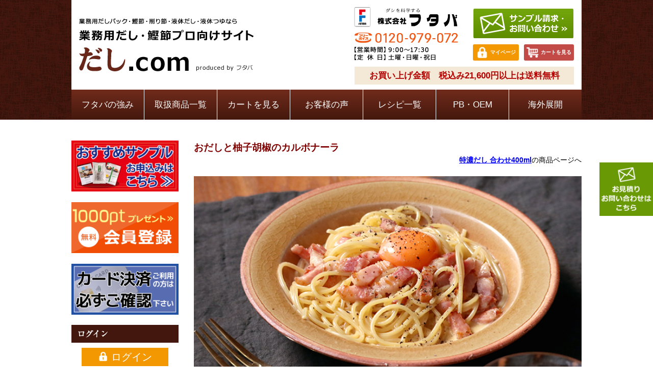

--- FILE ---
content_type: text/html; charset=UTF-8
request_url: https://futaba-dashi.com/category/recipes/yousyoku/
body_size: 14769
content:
<!DOCTYPE html>
<html lang="ja">
<head>
<meta name="viewport" content="width=device-width, initial-scale=1, maximum-scale=5, user-scalable=yes">
<meta name="format-detection" content="telephone=no">
<meta http-equiv="content-type" content="text/html; charset=utf-8">
<meta http-equiv="content-style-type" content="text/css" />
<meta http-equiv="content-script-type" content="text/javascript">
<title>
洋食 - フタバ</title>


<!-- Google Tag Manager -->
<script>(function(w,d,s,l,i){w[l]=w[l]||[];w[l].push({'gtm.start':
    new Date().getTime(),event:'gtm.js'});var f=d.getElementsByTagName(s)[0],
    j=d.createElement(s),dl=l!='dataLayer'?'&l='+l:'';j.async=true;j.src=
    'https://www.googletagmanager.com/gtm.js?id='+i+dl;f.parentNode.insertBefore(j,f);
    })(window,document,'script','dataLayer','GTM-MBVDTPV');</script>
<!-- End Google Tag Manager -->

<!-- Google tag (gtag.js) -->
<script async src="https://www.googletagmanager.com/gtag/js?id=G-TX5QBWLFQN"></script>
<script>
  window.dataLayer = window.dataLayer || [];
  function gtag(){dataLayer.push(arguments);}
  gtag('js', new Date());

  gtag('config', 'G-TX5QBWLFQN');
</script>

<!-- This site is optimized with the Yoast SEO plugin v9.5 - https://yoast.com/wordpress/plugins/seo/ -->
<meta name="description" content="だしを科学するフタバの洋食 ページです。"/>
<link rel="canonical" href="https://futaba-dashi.com/category/recipes/yousyoku/" />
<link rel="next" href="https://futaba-dashi.com/category/recipes/yousyoku/page/2/" />
<meta property="og:locale" content="ja_JP" />
<meta property="og:type" content="object" />
<meta property="og:title" content="洋食 - フタバ" />
<meta property="og:description" content="だしを科学するフタバの洋食 ページです。" />
<meta property="og:url" content="https://futaba-dashi.com/category/recipes/yousyoku/" />
<meta property="og:site_name" content="フタバ" />
<!-- / Yoast SEO plugin. -->

<link rel='dns-prefetch' href='//s.w.org' />
<link rel="alternate" type="application/rss+xml" title="フタバ &raquo; フィード" href="https://futaba-dashi.com/feed/" />
<link rel="alternate" type="application/rss+xml" title="フタバ &raquo; コメントフィード" href="https://futaba-dashi.com/comments/feed/" />
<link rel="alternate" type="application/rss+xml" title="フタバ &raquo; 洋食 カテゴリーのフィード" href="https://futaba-dashi.com/category/recipes/yousyoku/feed/" />
		<script type="text/javascript">
			window._wpemojiSettings = {"baseUrl":"https:\/\/s.w.org\/images\/core\/emoji\/11.2.0\/72x72\/","ext":".png","svgUrl":"https:\/\/s.w.org\/images\/core\/emoji\/11.2.0\/svg\/","svgExt":".svg","source":{"concatemoji":"https:\/\/futaba-dashi.com\/wp-includes\/js\/wp-emoji-release.min.js?ver=5.1.19"}};
			!function(e,a,t){var n,r,o,i=a.createElement("canvas"),p=i.getContext&&i.getContext("2d");function s(e,t){var a=String.fromCharCode;p.clearRect(0,0,i.width,i.height),p.fillText(a.apply(this,e),0,0);e=i.toDataURL();return p.clearRect(0,0,i.width,i.height),p.fillText(a.apply(this,t),0,0),e===i.toDataURL()}function c(e){var t=a.createElement("script");t.src=e,t.defer=t.type="text/javascript",a.getElementsByTagName("head")[0].appendChild(t)}for(o=Array("flag","emoji"),t.supports={everything:!0,everythingExceptFlag:!0},r=0;r<o.length;r++)t.supports[o[r]]=function(e){if(!p||!p.fillText)return!1;switch(p.textBaseline="top",p.font="600 32px Arial",e){case"flag":return s([55356,56826,55356,56819],[55356,56826,8203,55356,56819])?!1:!s([55356,57332,56128,56423,56128,56418,56128,56421,56128,56430,56128,56423,56128,56447],[55356,57332,8203,56128,56423,8203,56128,56418,8203,56128,56421,8203,56128,56430,8203,56128,56423,8203,56128,56447]);case"emoji":return!s([55358,56760,9792,65039],[55358,56760,8203,9792,65039])}return!1}(o[r]),t.supports.everything=t.supports.everything&&t.supports[o[r]],"flag"!==o[r]&&(t.supports.everythingExceptFlag=t.supports.everythingExceptFlag&&t.supports[o[r]]);t.supports.everythingExceptFlag=t.supports.everythingExceptFlag&&!t.supports.flag,t.DOMReady=!1,t.readyCallback=function(){t.DOMReady=!0},t.supports.everything||(n=function(){t.readyCallback()},a.addEventListener?(a.addEventListener("DOMContentLoaded",n,!1),e.addEventListener("load",n,!1)):(e.attachEvent("onload",n),a.attachEvent("onreadystatechange",function(){"complete"===a.readyState&&t.readyCallback()})),(n=t.source||{}).concatemoji?c(n.concatemoji):n.wpemoji&&n.twemoji&&(c(n.twemoji),c(n.wpemoji)))}(window,document,window._wpemojiSettings);
		</script>
		<style type="text/css">
img.wp-smiley,
img.emoji {
	display: inline !important;
	border: none !important;
	box-shadow: none !important;
	height: 1em !important;
	width: 1em !important;
	margin: 0 .07em !important;
	vertical-align: -0.1em !important;
	background: none !important;
	padding: 0 !important;
}
</style>
	<link rel='stylesheet' id='wp-block-library-css'  href='https://futaba-dashi.com/wp-includes/css/dist/block-library/style.min.css?ver=5.1.19' type='text/css' media='all' />
<link rel='stylesheet' id='wp-pagenavi-css'  href='https://futaba-dashi.com/wp-content/plugins/wp-pagenavi/pagenavi-css.css?ver=2.70' type='text/css' media='all' />
<script>if (document.location.protocol != "https:") {document.location = document.URL.replace(/^http:/i, "https:");}</script><link rel='https://api.w.org/' href='https://futaba-dashi.com/wp-json/' />
		<style type="text/css">.recentcomments a{display:inline !important;padding:0 !important;margin:0 !important;}</style>
		<link rel="icon" href="https://futaba-dashi.com/wp-content/uploads/2025/10/cropped-dasicom_logo_1200-32x32.jpg" sizes="32x32" />
<link rel="icon" href="https://futaba-dashi.com/wp-content/uploads/2025/10/cropped-dasicom_logo_1200-192x192.jpg" sizes="192x192" />
<link rel="apple-touch-icon-precomposed" href="https://futaba-dashi.com/wp-content/uploads/2025/10/cropped-dasicom_logo_1200-180x180.jpg" />
<meta name="msapplication-TileImage" content="https://futaba-dashi.com/wp-content/uploads/2025/10/cropped-dasicom_logo_1200-270x270.jpg" />
<link rel="stylesheet" type="text/css" href="https://futaba-dashi.com/wp-content/themes/futaba/style.css?=20260126">
<link rel="stylesheet" type="text/css" href="/css/common.css?3">
<link rel="stylesheet" type="text/css" href="/js/common/flexslider/flexslider.css">
<script src="/js/common/jquery-3.1.0.min.js"></script>
<script src="/js/common/open-close.js"></script>
<script src="/js/common/pagetop.js"></script>
<script src="/js/common/flexslider/jquery.flexslider-min.js"></script>
<script src="/js/common/ga.js"></script>
<link rel="stylesheet" type="text/css" href="https://futaba-dashi.com/wp-content/themes/futaba/css/archive.css" />
<!-- https://futaba-dashi.com/wp-content/themes/futaba/css/archive.css --><link rel="stylesheet" type="text/css" href="https://futaba-dashi.com/wp-content/themes/futaba/css/category.css" />
<!-- https://futaba-dashi.com/wp-content/themes/futaba/css/category.css -->
<!-- https://futaba-dashi.com/wp-content/themes/futaba/js/archive.js --><script type="text/javascript" src="https://futaba-dashi.com/wp-content/themes/futaba/js/category.js"></script>
<!-- https://futaba-dashi.com/wp-content/themes/futaba/js/category.js -->

<!-- Facebook Pixel Code -->
<script>
!function(f,b,e,v,n,t,s){if(f.fbq)return;n=f.fbq=function(){n.callMethod?
n.callMethod.apply(n,arguments):n.queue.push(arguments)};if(!f._fbq)f._fbq=n;
n.push=n;n.loaded=!0;n.version='2.0';n.queue=[];t=b.createElement(e);t.async=!0;
t.src=v;s=b.getElementsByTagName(e)[0];s.parentNode.insertBefore(t,s)}(window,
document,'script','https://connect.facebook.net/en_US/fbevents.js');

fbq('init', '992272757577559');
fbq('track', "PageView");</script>
<noscript>
<img height="1" width="1" style="display:none"
src="https://www.facebook.com/tr?id=992272757577559&ev=PageView&noscript=1"
/>
</noscript>
<!-- End Facebook Pixel Code -->

<script type="application/ld+json">
{
 "@context": "https://schema.org",
 "@type": "WebSite",
 "name": "だし.com",
 "url": "https://futaba-dashi.com/"
}
</script>

<script type="text/javascript">
    (function(c,l,a,r,i,t,y){
        c[a]=c[a]||function(){(c[a].q=c[a].q||[]).push(arguments)};
        t=l.createElement(r);t.async=1;t.src="https://www.clarity.ms/tag/"+i;
        y=l.getElementsByTagName(r)[0];y.parentNode.insertBefore(t,y);
    })(window, document, "clarity", "script", "t4tjf3y7c6");
</script>

</head>

<body data-rsssl=1 class="archive category category-yousyoku category-136">
<!-- Google Tag Manager (noscript) -->
<noscript>
<iframe src="https://www.googletagmanager.com/ns.html?id=GTM-MBVDTPV"
height="0" width="0" style="display:none;visibility:hidden"></iframe>
</noscript>
<!-- End Google Tag Manager (noscript) --> 

<!-- チャットボット --> 
<script type="text/javascript" id="zsiqchat">var $zoho=$zoho || {};$zoho.salesiq = $zoho.salesiq || {widgetcode: "0f608bb41e8acf67f472b049f22512e62f9e9be3383ce6ce898bec541ab7ec54", values:{},ready:function(){}};var d=document;s=d.createElement("script");s.type="text/javascript";s.id="zsiqscript";s.defer=true;s.src="https://salesiq.zoho.com/widget";t=d.getElementsByTagName("script")[0];t.parentNode.insertBefore(s,t);</script>
<div id="fb-root"></div>
<script>(function(d, s, id) {
  var js, fjs = d.getElementsByTagName(s)[0];
  if (d.getElementById(id)) return;
  js = d.createElement(s); js.id = id;
  js.src = "//connect.facebook.net/ja_JP/sdk.js#xfbml=1&version=v2.7";
  fjs.parentNode.insertBefore(js, fjs);
}(document, 'script', 'facebook-jssdk'));</script>
<div id="container">
<div id="header"> 

<!-- ■■■　PC　■■■ -->
<div class="device-pc">
<div class="clearfix header-inner">
<div class="logo">
<h1><a href="/"><img src="/images/common/h-logo.png" alt="業務用だし・鰹節プロ向けサイト　だし.com"></a></h1>
</div>
<div>
<div class="clearfix inner-box">
<div class="logo-tel">
<div><a href="http://www.futaba-com.co.jp/" target="_blank"><img src="/images/common/h-logo-futaba.png" alt="ダシを科学する　株式会社フタバ"></a></div>
<div><img src="/images/common/h-txt-tel.png" alt="電話でのお問い合わせ"></div>
</div>
<div class="mail-company">
<div><a href="/contact/"><img src="/images/common/h-bnr-mail.png" alt="サンプル請求・お問い合わせ"></a></div>
<div class="login-cart">
<div class="login"><a href="https://cart.futaba-dashi.com/view/member/mypage" id="h-login-link"><span class="pict pict-arrow01">マイページ</span></a></div>
<div class="cart"><a href="https://cart.futaba-dashi.com/view/cart" id="h-cart-link"><span class="pict pict-arrow01">カートを見る</span></a></div>
</div>
</div>
<div class="free_shipping">
<div>お買い上げ金額　税込み21,600円以上は送料無料</div>
</div>
</div>
</div>
</div>
<div class="h-nav2">
<ul class="clearfix">
<li class="h-nav-tsuyomi"><a href="/advantage/">フタバの強み</a></li>
<li class="h-nav-item"><a href="https://cart.futaba-dashi.com/view/category/5">取扱商品一覧</a></li>
<li class="h-nav-cart"><a href="https://cart.futaba-dashi.com/view/cart">カートを見る</a></li>
<li class="h-nav-voice"><a href="/voice1/">お客様の声</a></li>
<li class="h-nav-sample"><a href="https://futaba-dashi.com/category/recipes/">レシピ一覧</a></li>
<li class="h-nav-anzen"><a href="/category/production-plants/">PB・OEM</a></li>
<li class="h-nav-anzen"><a href="/lp/overseas/">海外展開</a></li>
</ul>
</div>
<!-- /.h-nav -->
</div>
<!-- ■■■　PC　■■■ --> 

<!-- ■■■　スマートフォン　■■■ -->
<div class="device-sp">
<div class="h-outer">
<div class="clearfix header-inner">
<div class="logo">
<h1><a href="/"><img src="/images/common/sp/h-logo.png" alt="業務用だし・鰹節プロ向けサイト　だし.com"></a></h1>
</div>
<div class="h-logo-futaba-h-btn-company">
<div class="h-logo-futaba"><a href="http://www.futaba-com.co.jp/" target="_blank"><img src="/images/common/sp/h-logo-futaba.png" alt="ダシを科学する　株式会社フタバ"></a></div>
<div class="h-btn-cart"><a href="https://cart.futaba-dashi.com/view/cart" id="h-cart-link"><span class="pict pict-arrow01">カートを見る</span></a></div>
</div>
<div class="h-btn-menu"><span><img src="/images/common/sp/h-btn-menu.png" alt="メニュー"></span></div>
</div>
<!-- /.header-inner -->
<div class="h-menu">
<ul class="menu1">
<li><a href="/contact2/">おすすめサンプル申込</a></li>
<li><a href="/advantage/">フタバの強み</a></li>
<li class="btn-menu1"><a href="#">取扱商品一覧</a>
<ul class="menu2">
<li><a href="https://cart.futaba-dashi.com/list.php?c_id=21" class="pict pict-arrow01 ui-link">だしパック（パワフルエキス）</a></li>
<li><a href="https://cart.futaba-dashi.com/list.php?c_id=25" class="pict pict-arrow01 ui-link">だしパック（スタンダード）</a></li>
<li><a href="https://cart.futaba-dashi.com/list.php?c_id=29" class="pict pict-arrow01 ui-link">だしパック（無添加）</a></li>
<li><a href="https://cart.futaba-dashi.com/list.php?c_id=4" class="pict pict-arrow01 ui-link">花削り・糸削り</a></li>
<li><a href="https://cart.futaba-dashi.com/list.php?c_id=11" class="pict pict-arrow01 ui-link">厚削り・中厚削り</a></li>
<li><a href="https://cart.futaba-dashi.com/list.php?c_id=34" class="pict pict-arrow01 ui-link">濃縮だし・海鮮だし</a></li>
<li><a href="https://cart.futaba-dashi.com/list.php?c_id=39" class="pict pict-arrow01 ui-link">だしつゆ・ぽん酢</a></li>
<li><a href="https://cart.futaba-dashi.com/list.php?c_id=48" class="pict pict-arrow01 ui-link">顆粒だし・魚粉</a></li>
<li><a href="https://cart.futaba-dashi.com/list.php?c_id=50" class="pict pict-arrow01 ui-link">乾物・笹</a></li>
<li><a href="https://cart.futaba-dashi.com/list.php?c_id=55" class="pict pict-arrow01 ui-link">小売商品</a></li>


<!--<li><a href="https://cart.futaba-dashi.com/list.php?c_id=45" class="pict pict-arrow01 ui-link">・柑橘果汁</a></li>-->
<!--<li><a href="https://cart.futaba-dashi.com/list.php?c_id=18" class="pict pict-arrow01 ui-link">粉砕・粉末</a></li>-->
<!--<li><a href="https://cart.futaba-dashi.com/list.php?c_id=55" class="pict pict-arrow01 ui-link">その他</a></li>-->
</ul>
</li>
<li><a href="/voice1/">お客様の声</a></li>
<li><a href="/category/production-plants/">PB・OEM</a></li>
<li><a href="/lp/overseas/">海外展開</a></li>
<li><a href="https://cart.futaba-dashi.com/view/member/mypage">ログイン</a></li>
<li><a href="https://cart.futaba-dashi.com/view/member/mypage">マイページ</a></li>
<li><a href="https://cart.futaba-dashi.com/shop/logout.html">ログアウト</a></li>
<li><a href="/contact/">お問合せ・資料請求</a></li>
</ul>
</div>
<!-- /.h-menu -->
<div class="free_shipping">
<div>お買い上げ金額　税込み21,600円以上は送料無料</div>
</div>
</div>
<!--<div class="h-bnr-mail"><a href="/contact/"><img src="/images/common/sp/h-bnr-mail.png" alt="サンプル請求・メールでの
お問い合わせはこちら »"></a></div>--> 
<!--<div class="h-btn-tel"><a onclick="goog_report_conversion('tel:0120979072')" href="tel:0120979072"><img src="/images/common/sp/h-btn-tel.png" alt="電話でのお問い合わせ"></a></div>-->
<!--<div class="h-search">
				<form action="https://cart.futaba-dashi.com/list.php">
					<div class="clearfix h-search-box">
						<input type="text" name="keyword" placeholder="ショップ内から探す">
						<input type="image" src="https://futaba-dashi.com/wp-content/themes/futaba/images/common/sp/h-btn-search.png" alt="検索">
					</div>
				</form>
			</div>--> 
</div>
<!-- ■■■　スマートフォン　■■■ --> 

</div>
<!-- /#header -->

<div class="clearfix" id="wrapper">

		<div id="main">
			<div class="main-inner">
																						<div class="post-18585 post type-post status-publish format-standard hentry category-recipes category-yousyoku category-tokunoudashiawase" id="post-no18585">
												<div class="clearfix entry-body">
<p><span style="color: #800000;"><span style="font-size: 18.6667px;"><b>おだしと柚子胡椒のカルボナーラ</b></span></span></p>
<p style="text-align: right;"><a href="https://cart.futaba-dashi.com/view/item/000000000951"><span style="color: #0000ff;"><b><u>特濃だし 合わせ400ml</u></b></span></a>の商品ページへ</p>
<p style="text-align: right;"> </p>
<p><img class="alignnone size-full wp-image-18597" src="https://futaba-dashi.com/wp-content/uploads/2025/09/recipe_odashi-yuzu_carbonara.jpg" alt="" width="100%" srcset="https://futaba-dashi.com/wp-content/uploads/2025/09/recipe_odashi-yuzu_carbonara.jpg 700w, https://futaba-dashi.com/wp-content/uploads/2025/09/recipe_odashi-yuzu_carbonara-300x150.jpg 300w, https://futaba-dashi.com/wp-content/uploads/2025/09/recipe_odashi-yuzu_carbonara-500x250.jpg 500w" sizes="(max-width: 700px) 100vw, 700px" /></p>
<p><span style="text-decoration: underline; color: #ffffff;">　</span></p>
<p>●材料（1人前）</p>
<p><span style="color: #ff0000;">　<strong>特濃だし 合わせ</strong> </span>・・・・・・・・・・・10ml</p>
<p>　ベーコン（厚切り）<span style="color: #ff0000;">  </span>・・・・・・・・・40g<br />　柚子胡椒<span style="color: #ff0000;">  </span>・・・・・・・・・・・・・・2g<br />　生クリーム<span style="color: #ff0000;">  </span>・・・・・・・・・・・・・100ml<br />　卵黄<span style="color: #ff0000;">  </span>・・・・・・・・・・・・・・・・2個分</p>
<p>　パスタ<span style="color: #ff0000;">  </span>・・・・・・・・・・・・・・・100ｇ<br />　黒コショウ<span style="color: #ff0000;">  </span>・・・・・・・・・・・・・適量<br />　塩<span style="color: #ff0000;">  </span>・・・・・・・・・・・・・・・・・適量<br />　オリーブオイル<span style="color: #ff0000;">  </span>・・・・・・・・・・・適量</p>
<p> </p>
<p><a href="https://cart.futaba-dashi.com/view/item/000000000951"><img class="alignnone wp-image-17722 size-thumbnail" src="https://futaba-dashi.com/wp-content/uploads/2025/04/8336_awase-150x150.jpg" alt="" width="150" height="150" srcset="https://futaba-dashi.com/wp-content/uploads/2025/04/8336_awase-150x150.jpg 150w, https://futaba-dashi.com/wp-content/uploads/2025/04/8336_awase-300x300.jpg 300w, https://futaba-dashi.com/wp-content/uploads/2025/04/8336_awase-100x100.jpg 100w, https://futaba-dashi.com/wp-content/uploads/2025/04/8336_awase-200x200.jpg 200w, https://futaba-dashi.com/wp-content/uploads/2025/04/8336_awase.jpg 500w" sizes="(max-width: 150px) 100vw, 150px" /></a></p>
<p><span style="text-decoration: underline; color: #ffffff;">　</span></p>
<p>【作り方】</p>
<p>❶フライパンにオリーブオイルを熱し、食べやすい大きさに切ったベーコンをこんがりと焼く。</p>
<p>❷①に生クリームと柚子胡椒、<strong><span style="color: #ff0000;">特濃だし 合わせ</span></strong>を加え、混ぜ合わせる。</p>
<p>❸②に茹でたパスタを加え、しっかりと全体を和える。黒コショウを振り、塩で味を調える。火を止め、卵黄1個分を加えて手早く混ぜ合わせる。</p>
<p>❹器に③を盛り付け、卵黄1個分を添えて、黒コショウを振る。</p>
</div>
					</div>
				
										<div class="post-17293 post type-post status-publish format-standard hentry category-gohan category-soupbasebeef category-recipes category-yousyoku" id="post-no17293">
												<div class="clearfix entry-body">
<p><span style="color: #800000;"><span style="font-size: 18.6667px;"><b>トマトリゾット</b></span></span></p>
<p style="text-align: right;"><a href="https://cart.futaba-dashi.com/view/item/000000000936"><span style="color: #0000ff;"><b><u>スープベース ビーフ400ml</u></b></span></a>の商品ページへ</p>
<p style="text-align: right;">&nbsp;</p>
<p><img class="alignnone size-full wp-image-17295" src="https://futaba-dashi.com/wp-content/uploads/2025/02/recipe_soupbasebeef14.jpg" alt="" width="100%" srcset="https://futaba-dashi.com/wp-content/uploads/2025/02/recipe_soupbasebeef14.jpg 700w, https://futaba-dashi.com/wp-content/uploads/2025/02/recipe_soupbasebeef14-300x150.jpg 300w, https://futaba-dashi.com/wp-content/uploads/2025/02/recipe_soupbasebeef14-500x250.jpg 500w" sizes="(max-width: 700px) 100vw, 700px" /></p>
<p><span style="text-decoration: underline; color: #ffffff;">　</span></p>
<p>●材料（2～3人前）</p>
<p><span style="color: #ff0000;">　スープベース ビーフ&nbsp;</span>・・・・50ml<br>　水・・・・・・・・・・・・400ml</p>
<p>　カットトマト缶・ ・・・・・1缶</p>
<p>　塩・・・・・・・・・・・・少々</p>
<p>　バター・・・・・・・・・・10g</p>
<p>　オリーブオイル・・・・・・適量</p>
<p>　米・・・・・・・・・・・・1合</p>
<p>　玉ねぎ・・・・・・・・・・1/2個</p>
<p>　エリンギ・・・・・・・・・40g</p>
<p>　にんにく・・・・・ ・・・・1片</p>
<p>　パセリ・・・・ ・・・・・・適量</p>
<p>　粉チーズ・・・・・ ・・・・適量</p>
<p><span style="text-decoration: underline; color: #ffffff;">　</span></p>
<p><img class="alignnone wp-image-17115 size-full" src="https://futaba-dashi.com/wp-content/uploads/2025/02/8321_beef-1-e1739951253477.jpg" alt="" width="150" height="150"></p>
<p><span style="text-decoration: underline; color: #ffffff;">　</span></p>
<p>【作り方】</p>
<p>❶玉ねぎ、エリンギはみじん切りにする。米は洗ってザルに上げておく。</p>
<p><span style="color: #ff6600;"><span style="color: #ff0000;"><span style="color: #000000;">❷鍋に<span style="color: #ff0000;">スープベース ビーフ</span>と水、カットトマト缶を入れて煮立たせ、5分程煮込んだら火を止める。</span></span></span></p>
<p>❸フライパンにオリーブオイルとみじん切りにしたにんにくを熱し、香りが立ったら①の玉ねぎを加え、透明になるまで炒める。更に①の米とエリンギを加え、米が半透明になるまで炒める。</p>
<p>❹③に②をお玉一杯分加えて混ぜながら炒め、汁気がなくなってきたら、またお玉一杯分を足す。3～4回繰り返し、米の芯が無くなるまで約15～17分煮る。</p>
<p>❺バターを加えて塩で味を調え、火を止める。器に盛り付けて、パセリと粉チーズを散らす。</p>
</div>
					</div>
				
										<div class="post-17276 post type-post status-publish format-standard hentry category-soupbasebeef category-recipes category-yousyoku category-nimono" id="post-no17276">
												<div class="clearfix entry-body">
<p><span style="color: #800000;"><span style="font-size: 18.6667px;"><b>かぶとベーコンの焼き煮</b></span></span></p>
<p style="text-align: right;"><a href="https://cart.futaba-dashi.com/view/item/000000000936"><span style="color: #0000ff;"><b><u>スープベース ビーフ400ml</u></b></span></a>の商品ページへ</p>
<p style="text-align: right;"> </p>
<p><img class="alignnone size-full wp-image-17278" src="https://futaba-dashi.com/wp-content/uploads/2025/02/recipe_soupbasebeef11.jpg" alt="" width="100%" srcset="https://futaba-dashi.com/wp-content/uploads/2025/02/recipe_soupbasebeef11.jpg 700w, https://futaba-dashi.com/wp-content/uploads/2025/02/recipe_soupbasebeef11-300x150.jpg 300w, https://futaba-dashi.com/wp-content/uploads/2025/02/recipe_soupbasebeef11-500x250.jpg 500w" sizes="(max-width: 700px) 100vw, 700px" /></p>
<p><span style="text-decoration: underline; color: #ffffff;">　</span></p>
<p>●材料（3～4人前）</p>
<p><span style="color: #ff0000;">　スープベース ビーフ </span>・・・・30ml<br />　水・・・・・・・・・・・・210ml</p>
<p>　ベーコン（ブロック） ・・・250g</p>
<p>　かぶ・・・・・・・・・・・3個</p>
<p>　かぶの葉・・・・・・・・・適量</p>
<p>　ローリエ・・・・・・・・・1枚</p>
<p>　塩・・・・・・・・・・・・少々</p>
<p>　コショウ・・・・・・・・・適量</p>
<p>　オリーブオイル・・・・・・適量</p>
<p><span style="text-decoration: underline; color: #ffffff;">　</span></p>
<p><img class="alignnone wp-image-17115 size-full" src="https://futaba-dashi.com/wp-content/uploads/2025/02/8321_beef-1-e1739951253477.jpg" alt="" width="150" height="150" /></p>
<p><span style="text-decoration: underline; color: #ffffff;">　</span></p>
<p>【作り方】</p>
<p>❶かぶは葉を切り落として皮を剥き6等分に切り、面取りをする。ベーコンは食べやすい大きさに切る。</p>
<p><span style="color: #ff6600;"><span style="color: #ff0000;"><span style="color: #000000;">❷フライパンにオリーブオイルを熱し、①を焼き目がつくまで焼く。</span></span></span></p>
<p>❸<span style="color: #ff0000;">スープベース ビーフ</span>と水、ローリエを加え、煮立ってきたら塩を振り、中火弱で10分程煮る。</p>
<p>❹一旦火を止めて、味を含ませる。冷めたら、再び温める。</p>
<p>❺器に④を盛り付けて、サッと茹でたかぶの葉を添えてコショウを振る。</p>
</div>
					</div>
				
										<div class="post-17269 post type-post status-publish format-standard hentry category-menrui category-soupbasebeef category-recipes category-yousyoku" id="post-no17269">
												<div class="clearfix entry-body">
<p><span style="color: #800000;"><span style="font-size: 18.6667px;"><b>旨みたっぷりボロネーゼ</b></span></span></p>
<p style="text-align: right;"><a href="https://cart.futaba-dashi.com/view/item/000000000936"><span style="color: #0000ff;"><b><u>スープベース ビーフ400ml</u></b></span></a>の商品ページへ</p>
<p style="text-align: right;"> </p>
<p><img class="alignnone size-full wp-image-17270" src="https://futaba-dashi.com/wp-content/uploads/2025/02/recipe_soupbasebeef15.jpg" alt="" width="100%" srcset="https://futaba-dashi.com/wp-content/uploads/2025/02/recipe_soupbasebeef15.jpg 700w, https://futaba-dashi.com/wp-content/uploads/2025/02/recipe_soupbasebeef15-300x150.jpg 300w, https://futaba-dashi.com/wp-content/uploads/2025/02/recipe_soupbasebeef15-500x250.jpg 500w" sizes="(max-width: 700px) 100vw, 700px" /></p>
<p><span style="text-decoration: underline; color: #ffffff;">　</span></p>
<p>●材料（3～4人前）</p>
<p><span style="color: #ff0000;">　スープベース ビーフ </span>・・・・15ml<br />　牛粗びき肉・・・・・・・・200g</p>
<p>　カットトマト缶・ ・・・・・1缶</p>
<p>　玉ねぎ・・・・・・・・・・1/2個</p>
<p>　人参・・・・・・・・・・・1/2本</p>
<p>　セロリ・・・・・・・・・・1/2本</p>
<p>　赤ワイン・・・・・・・・・100ml</p>
<p>　ローリエ・・・・・・・・・1枚</p>
<p>　塩・・・・・・・・・・・・適量</p>
<p>　コショウ・・・・・ ・・・・適量</p>
<p>　オリーブオイル ・・・・・・適量</p>
<p>　茹でたパスタ・・・・・・・540g～720g</p>
<p>　パスタの茹で汁・・・・・・適量</p>
<p>　パセリ・・・・・・ ・・・・適量</p>
<p>　粉チーズ・・・・・ ・・・・適量</p>
<p><span style="text-decoration: underline; color: #ffffff;">　</span></p>
<p><img class="alignnone wp-image-17115 size-full" src="https://futaba-dashi.com/wp-content/uploads/2025/02/8321_beef-1-e1739951253477.jpg" alt="" width="150" height="150" /></p>
<p><span style="text-decoration: underline; color: #ffffff;">　</span></p>
<p>【作り方】</p>
<p>❶玉ねぎ、人参、セロリはみじん切りにする。牛粗びき肉は塩・コショウをする。</p>
<p><span style="color: #ff6600;"><span style="color: #ff0000;"><span style="color: #000000;">❷フライパンにオリーブオイルを熱し、①の野菜を炒める。しんなりとしてきたら一旦取り出す。</span></span></span></p>
<p>❸②のフライパンに牛粗びき肉を入れ、火が通ったら一旦取り出し、赤ワインを加えて煮立たせる。②の野菜と牛粗びき肉を戻し、<span style="color: #ff0000;">スープベース ビーフ</span>とカットトマト缶、ローリエを加える。</p>
<p>❹弱火にし、トマトを潰すようにしながら10～15分煮たら、塩・コショウで味を調える。</p>
<p>❺1人前ずつ作る。別のフライパンに出来上がったソース（1人前分）と、茹でたパスタ（1人前分）、パスタの茹で汁を適量加え、全体を馴染ませる。器に盛りつけて、パセリと粉チーズを散らす。</p>
</div>
					</div>
				
										<div class="post-17255 post type-post status-publish format-standard hentry category-soupbasemussels category-soup category-recipes category-yousyoku" id="post-no17255">
												<div class="clearfix entry-body">
<p><span style="color: #800000;"><span style="font-size: 18.6667px;"><b>サフランスープ</b></span></span></p>
<p style="text-align: right;"><a href="https://cart.futaba-dashi.com/view/item/000000000938"><span style="color: #0000ff;"><b><u>スープベース ムール貝400ml</u></b></span></a>の商品ページへ</p>
<p style="text-align: right;"> </p>
<p><img class="alignnone size-full wp-image-17257" src="https://futaba-dashi.com/wp-content/uploads/2025/02/recipe_soupbasemussel3.jpg" alt="" width="100%" srcset="https://futaba-dashi.com/wp-content/uploads/2025/02/recipe_soupbasemussel3.jpg 700w, https://futaba-dashi.com/wp-content/uploads/2025/02/recipe_soupbasemussel3-300x150.jpg 300w, https://futaba-dashi.com/wp-content/uploads/2025/02/recipe_soupbasemussel3-500x250.jpg 500w" sizes="(max-width: 700px) 100vw, 700px" /></p>
<p><span style="text-decoration: underline; color: #ffffff;">　</span></p>
<p>●材料（2～3人前）</p>
<p><span style="color: #ff0000;">　スープベース ムール貝 </span>・・・・20ml<br />　水・・・・・・・・・・・・・500ml</p>
<p>　白ワイン・・・・・ ・・・・・100ml</p>
<p>　生クリーム・・・・・・・・・100ml</p>
<p>　ムール貝・・・・・・・・・・10～12個</p>
<p>　玉ねぎ・・・・・・・・・・・70g</p>
<p>　人参・・・・・・・・・・・・30g</p>
<p>　バター・・・・・・・・・・・20g</p>
<p>　にんにく・・・・・・・・・・2片</p>
<p>　サフラン・・・・・・ ・・・・適量</p>
<p>　塩・・・・・・・・・ ・・・・適量</p>
<p>　コショウ・・・・・・・・・・適量</p>
<p>　パセリ・・・・・・・・・・・適量</p>
<p><span style="text-decoration: underline; color: #ffffff;">　</span></p>
<p><img class="alignnone wp-image-17111 size-full" src="https://futaba-dashi.com/wp-content/uploads/2025/02/8330_muru-e1740123181956.jpg" alt="" width="150" height="150" /></p>
<p><span style="text-decoration: underline; color: #ffffff;">　</span></p>
<p>【作り方】</p>
<p>❶フライパンにみじん切りにしたにんにく、玉ねぎ、人参とバターを入れ弱火でじっくりと炒める。</p>
<p><span style="color: #ff6600;"><span style="color: #ff0000;"><span style="color: #000000;">❷野菜がしんなりとしてきたら下処理したムール貝と白ワインを加え、蓋をして酒蒸しにする。貝が開いたら、貝のみ一旦取り出す。</span></span></span></p>
<p>❸②に水と<span style="color: #ff0000;">スープベース ムール貝</span>、サフランを加えて一煮立ちさせ、弱火で10~15分煮る。</p>
<p>❹③の具材をザルに上げて、ブレンダーで潰し、戻し入れる。</p>
<p>❺生クリームを加えて塩・コショウで味を調え、取り出した貝を戻し入れる。温まったら、火を止め、器に盛り付けてパセリを散らす。</p>
</div>
					</div>
				
										<div class="post-17252 post type-post status-publish format-standard hentry category-soupbaselobster category-recipes category-yousyoku category-musimono" id="post-no17252">
												<div class="clearfix entry-body">
<p><span style="color: #800000;"><span style="font-size: 18.6667px;"><b>オマール海老の洋風茶碗蒸し</b></span></span></p>
<p style="text-align: right;"><a href="https://cart.futaba-dashi.com/view/item/000000000939"><span style="color: #0000ff;"><b><u>スープベース オマール海老400ml</u></b></span></a>の商品ページへ</p>
<p style="text-align: right;"> </p>
<p><img class="alignnone size-full wp-image-17222" src="https://futaba-dashi.com/wp-content/uploads/2025/02/recipe_soupbaselobster3-1.jpg" alt="" width="100%" srcset="https://futaba-dashi.com/wp-content/uploads/2025/02/recipe_soupbaselobster3-1.jpg 700w, https://futaba-dashi.com/wp-content/uploads/2025/02/recipe_soupbaselobster3-1-300x150.jpg 300w, https://futaba-dashi.com/wp-content/uploads/2025/02/recipe_soupbaselobster3-1-500x250.jpg 500w" sizes="(max-width: 700px) 100vw, 700px" /></p>
<p><span style="text-decoration: underline; color: #ffffff;">　</span></p>
<p>●材料（2～4人前）</p>
<p><span style="color: #ff0000;">　スープベース オマール海老 </span>・・10ml<br />　水・・・・・・・・・・・・・110ml</p>
<p>　卵・・・・・・・・ ・・・・・1個</p>
<p>　白ワイン・・・・・・・・・・20ml</p>
<p>　バター・・・・・・・・・・・10g</p>
<p>　塩・・・・・・・・・・・・・適量</p>
<p><span style="text-decoration: underline; color: #ffffff;">　</span></p>
<p><img class="alignnone wp-image-17112 size-full" src="https://futaba-dashi.com/wp-content/uploads/2025/02/8331_omaru-e1740120210600.jpg" alt="" width="150" height="150" /></p>
<p><span style="text-decoration: underline; color: #ffffff;">　</span></p>
<p>【作り方】</p>
<p>❶小鍋に白ワインとバターを火にかけ、アルコールを飛ばして冷ます。</p>
<p><span style="color: #ff6600;"><span style="color: #ff0000;"><span style="color: #000000;">❷ボウルに卵を溶き、<span style="color: #ff0000;">スープベース オマール海老</span>と水、①を加える。塩で味を調えたら、混ぜ合わせて濾す。</span></span></span></p>
<p>❸耐熱容器に②を注ぎ入れたら、蒸気の上がった蒸し器に入れて強火で7～10分蒸す。中心部が固まったら、弱火にして10分蒸す。</p>
<p>❹お好みでオマール海老のソテーとイタリアンパセリを添える。</p>
</div>
					</div>
				
										<div class="post-17246 post type-post status-publish format-standard hentry category-gohan category-soupbasemussels category-recipes category-yousyoku" id="post-no17246">
												<div class="clearfix entry-body">
<p><span style="color: #800000;"><span style="font-size: 18.6667px;"><b>パエリア</b></span></span></p>
<p style="text-align: right;"><a href="https://cart.futaba-dashi.com/view/item/000000000938"><span style="color: #0000ff;"><b><u>スープベース ムール貝400ml</u></b></span></a>の商品ページへ</p>
<p style="text-align: right;">&nbsp;</p>
<p><img class="alignnone size-full wp-image-17247" src="https://futaba-dashi.com/wp-content/uploads/2025/02/recipe_soupbasemussel2.jpg" alt="" width="100%" srcset="https://futaba-dashi.com/wp-content/uploads/2025/02/recipe_soupbasemussel2.jpg 700w, https://futaba-dashi.com/wp-content/uploads/2025/02/recipe_soupbasemussel2-300x150.jpg 300w, https://futaba-dashi.com/wp-content/uploads/2025/02/recipe_soupbasemussel2-500x250.jpg 500w" sizes="(max-width: 700px) 100vw, 700px" /></p>
<p><span style="text-decoration: underline; color: #ffffff;">　</span></p>
<p>●材料（2人前）</p>
<p><span style="color: #ff0000;">　スープベース ムール貝&nbsp;</span>・・・・30ml<br>　水・・・・・・・・・・・・・180ml</p>
<p>　鶏肉（もも）・・・ ・・・・・150g</p>
<p>　エビ・・・・・・・・・・・・6尾</p>
<p>　イカ・・・・・・・・・・・・70g</p>
<p>　ムール貝・・・・・・・・・・5～6個</p>
<p>　玉ねぎ・・・・・・・・・・・1/4個</p>
<p>　パプリカ・・・・・・・・・・1/3個</p>
<p>　にんにく・・・・・・・・・・1片</p>
<p>　塩・・・・・・・・・ ・・・・適量</p>
<p>　コショウ・・・・・・ ・・・・適量</p>
<p>　オリーブオイル・・・・・・・適量</p>
<p>　パセリ・・・・・・・・・・・適量</p>
<p>　米・・・・・・・・・ ・・・・1カップ</p>
<p>　サフラン・・・・・・ ・・・・適量</p>
<p><span style="text-decoration: underline; color: #ffffff;">　</span></p>
<p><img class="alignnone wp-image-17111 size-full" src="https://futaba-dashi.com/wp-content/uploads/2025/02/8330_muru-e1740123181956.jpg" alt="" width="150" height="150"></p>
<p><span style="text-decoration: underline; color: #ffffff;">　</span></p>
<p>【作り方】</p>
<p>❶玉ねぎはみじん切り、パプリカと鶏肉（もも）は食べやすい大きさに切り、鶏肉（もも）には、塩・コショウをする。</p>
<p><span style="color: #ff6600;"><span style="color: #ff0000;"><span style="color: #000000;">❷エビ、ムール貝は下処理をする。イカは下処理をして1㎝幅の輪切りにする。</span></span></span></p>
<p>❸ボウルに<span style="color: #ff0000;">スープベース ムール貝</span>と水、サフランを入れておく。</p>
<p>❹フライパンにオリーブオイルとみじん切りにしたにんにくを熱し、香りが立ったら、①の鶏肉（もも）と玉ねぎを加えて炒める。</p>
<p>❺火が通ってきたら米を入れてサッと炒め、③を加える。①のパプリカと②を加え、沸騰したら蓋をして弱火で15~20分炊く。</p>
<p>❻フライパンの淵にオリーブオイルを適量流し入れ、2分程強火にかけたら火を止める。5分程置いたら、パセリを散らす。</p>
</div>
					</div>
				
										<div class="post-17220 post type-post status-publish format-standard hentry category-sarada-zensai category-soupbaselobster category-recipes category-yousyoku" id="post-no17220">
												<div class="clearfix entry-body">
<p><span style="color: #800000;"><span style="font-size: 18.6667px;"><b>アメリケーヌソース</b></span></span></p>
<p style="text-align: right;"><a href="https://cart.futaba-dashi.com/view/item/000000000939"><span style="color: #0000ff;"><b><u>スープベース オマール海老400ml</u></b></span></a>の商品ページへ</p>
<p style="text-align: right;">&nbsp;</p>
<p><img class="alignnone size-full wp-image-17223" src="https://futaba-dashi.com/wp-content/uploads/2025/02/recipe_soupbaselobster2.jpg" alt="" width="100%" srcset="https://futaba-dashi.com/wp-content/uploads/2025/02/recipe_soupbaselobster2.jpg 700w, https://futaba-dashi.com/wp-content/uploads/2025/02/recipe_soupbaselobster2-300x150.jpg 300w, https://futaba-dashi.com/wp-content/uploads/2025/02/recipe_soupbaselobster2-500x250.jpg 500w" sizes="(max-width: 700px) 100vw, 700px" /></p>
<p><span style="text-decoration: underline; color: #ffffff;">　</span></p>
<p>●材料（4～6人前）</p>
<p><span style="color: #ff0000;">　スープベース オマール海老 </span>・・130ml<br>　水・・・・・・・・・・・・・600ml</p>
<p>　トマトピューレ・・ ・・・・・200g</p>
<p>　白ワイン・・・・・・・・・・75ml</p>
<p>　にんにく・・・・・・・・・・1片</p>
<p>　玉ねぎ・・・・・・・・・・・150g</p>
<p>　人参・・・・・・・・・・・・100g</p>
<p>　セロリ・・・・・・・・・・・75g</p>
<p>　オリーブオイル・・・・・・・適量</p>
<p><span style="text-decoration: underline; color: #ffffff;">　</span></p>
<p><img class="alignnone wp-image-17112 size-full" src="https://futaba-dashi.com/wp-content/uploads/2025/02/8331_omaru-e1740120210600.jpg" alt="" width="150" height="150"></p>
<p><span style="text-decoration: underline; color: #ffffff;">　</span></p>
<p>【作り方】</p>
<p>❶玉ねぎ、人参、セロリは薄切りにする。</p>
<p><span style="color: #ff6600;"><span style="color: #ff0000;"><span style="color: #000000;">❷フライパンにオリーブオイルとみじん切りにしたにんにくを熱し、香りが立ったら①を入れて炒める。</span></span></span></p>
<p>❸玉ねぎがしんなりとしたらトマトピューレを入れ、酸味が飛ぶまで炒める。白ワインを加え、アルコールを飛ばし、水を加える。</p>
<p>❹煮立ってきたら火を弱め、10～15分程煮る。</p>
<p>❺火からおろし、野菜のみミキサーにかけ、再び煮汁と合わせて濾す。</p>
<p>❻⑤を火にかけ、煮立ったら<span style="color: #ff0000;">スープベース オマール海老</span>を加える。温まったら、火を止める。</p>
</div>
					</div>
				
										<div class="post-17215 post type-post status-publish format-standard hentry category-menrui category-soupbasemussels category-recipes category-yousyoku" id="post-no17215">
												<div class="clearfix entry-body">
<p><span style="color: #800000;"><span style="font-size: 18.6667px;"><b>ペスカトーレ</b></span></span></p>
<p style="text-align: right;"><a href="https://cart.futaba-dashi.com/view/item/000000000938"><span style="color: #0000ff;"><b><u>スープベース ムール貝400ml</u></b></span></a>の商品ページへ</p>
<p style="text-align: right;"> </p>
<p><img class="alignnone size-full wp-image-17217" src="https://futaba-dashi.com/wp-content/uploads/2025/02/recipe_soupbasemussel1.jpg" alt="" width="100%" srcset="https://futaba-dashi.com/wp-content/uploads/2025/02/recipe_soupbasemussel1.jpg 700w, https://futaba-dashi.com/wp-content/uploads/2025/02/recipe_soupbasemussel1-300x150.jpg 300w, https://futaba-dashi.com/wp-content/uploads/2025/02/recipe_soupbasemussel1-500x250.jpg 500w" sizes="(max-width: 700px) 100vw, 700px" /></p>
<p><span style="text-decoration: underline; color: #ffffff;">　</span></p>
<p>●材料（1人前）</p>
<p><span style="color: #ff0000;">　スープベース ムール貝 </span>・・・・15ml<br />　カットトマト缶・・・・・・・100g</p>
<p>　ムール貝・・・・・ ・・・・・5～6個</p>
<p>　イカ・・・・・・・・・・・・50g</p>
<p>　白ワイン・・・・・・・・・・大さじ2</p>
<p>　にんにく・・・・・・・・・・2片</p>
<p>　塩・・・・・・・・・・・・・適量</p>
<p>　パスタ・・・・・・・・・・・100g</p>
<p>　パスタの茹で汁・・・・・・・適量</p>
<p>　オリーブオイル・・・ ・・・・適量</p>
<p>　パセリ・・・・・・・ ・・・・適量</p>
<p><span style="text-decoration: underline; color: #ffffff;">　</span></p>
<p><img class="alignnone wp-image-17111 size-full" src="https://futaba-dashi.com/wp-content/uploads/2025/02/8330_muru-e1740123181956.jpg" alt="" width="150" height="150" /></p>
<p><span style="text-decoration: underline; color: #ffffff;">　</span></p>
<p>【作り方】</p>
<p>❶ムール貝は下処理する。イカは下処理をして1㎝幅の輪切りにする。</p>
<p><span style="color: #ff6600;"><span style="color: #ff0000;"><span style="color: #000000;">❷フライパンにオリーブオイルとみじん切りにしたにんにくを入れ、弱火でじっくりと炒め、香りが立ってきたら、①のイカを加えてサッと炒めて一旦取り出す。</span></span></span></p>
<p>❸②に①のムール貝と白ワインを加え、蓋をして酒蒸しにする。貝が開いたら一旦取り出す。</p>
<p>❹③のフライパンにカットトマトを加え、全体を混ぜながら火にかける。ふつふつとなってきたら<span style="color: #ff0000;">スープベース ムール貝</span>を加え、サッと混ぜる。</p>
<p>❺茹でたパスタとパスタの茹で汁を適量加え、全体を馴染ませる。</p>
<p>❻取り出したイカとムール貝を戻し入れ、塩で味を調える。</p>
<p>❼器に盛り付けて、パセリを散らす。</p>
</div>
					</div>
				
										<div class="post-17209 post type-post status-publish format-standard hentry category-menrui category-soupbaselobster category-recipes category-yousyoku" id="post-no17209">
												<div class="clearfix entry-body">
<p><span style="color: #800000;"><span style="font-size: 18.6667px;"><b>オマール海老のクリームパスタ</b></span></span></p>
<p style="text-align: right;"><a href="https://cart.futaba-dashi.com/view/item/000000000939"><span style="color: #0000ff;"><b><u>スープベース オマール海老400ml</u></b></span></a>の商品ページへ</p>
<p style="text-align: right;"> </p>
<p><img class="alignnone size-full wp-image-17211" src="https://futaba-dashi.com/wp-content/uploads/2025/02/recipe_soupbaselobster1.jpg" alt="" width="100%" srcset="https://futaba-dashi.com/wp-content/uploads/2025/02/recipe_soupbaselobster1.jpg 700w, https://futaba-dashi.com/wp-content/uploads/2025/02/recipe_soupbaselobster1-300x150.jpg 300w, https://futaba-dashi.com/wp-content/uploads/2025/02/recipe_soupbaselobster1-500x250.jpg 500w" sizes="(max-width: 700px) 100vw, 700px" /></p>
<p><span style="text-decoration: underline; color: #ffffff;">　</span></p>
<p>●材料（1人前）</p>
<p><span style="color: #ff0000;">　スープベース オマール海老 </span>・・15ml<br />　生クリーム・・・・・・・・・30ml</p>
<p>　にんにく・・・・・ ・・・・・1片</p>
<p>　ホールトマト缶・・・・・・・100g</p>
<p>　オマール海老・・・・・・・・適量</p>
<p>　オリーブオイル・・・・・・・適量</p>
<p>　塩・・・・・・・・・・・・・適量</p>
<p>　パスタ・・・・・・・・・・・100g</p>
<p>　イタリアンパセリ・・・・・・適量</p>
<p>　たかの爪・・・・・・ ・・・・1本</p>
<p>　パスタの茹で汁・・・ ・・・・少量</p>
<p><span style="text-decoration: underline; color: #ffffff;">　</span></p>
<p><img class="alignnone wp-image-17112 size-full" src="https://futaba-dashi.com/wp-content/uploads/2025/02/8331_omaru-e1740120210600.jpg" alt="" width="150" height="150" /></p>
<p><span style="text-decoration: underline; color: #ffffff;">　</span></p>
<p>【作り方】</p>
<p>❶オマール海老は殻から身を取り、食べやすい大きさに切る。</p>
<p><span style="color: #ff6600;"><span style="color: #ff0000;"><span style="color: #000000;">❷フライパンにオリーブオイルとみじん切りにしたにんにく、たかの爪を熱し、香りが立ったらオマール海老の身と殻を加えて火を通し、身だけを取り出す。</span></span></span></p>
<p>❸②のフライパンにホールトマトを入れて炒め、更に生クリームと<span style="color: #ff0000;">スープベース オマール</span>を加えて、混ぜ合わせる。</p>
<p>❹パスタの茹で汁を少し加えてソースをのばし、塩で味を調える。茹でたパスタと取り出した海老の身を加えて、味を馴染ませる。</p>
<p>❺器に盛り付けて、イタリアンパセリを添える。</p>
</div>
					</div>
				
													<div class='wp-pagenavi' role='navigation'>
<span class='pages'>1 / 10</span><span aria-current='page' class='current'>1</span><a class="page larger" title="Page 2" href="https://futaba-dashi.com/category/recipes/yousyoku/page/2/">2</a><a class="page larger" title="Page 3" href="https://futaba-dashi.com/category/recipes/yousyoku/page/3/">3</a><a class="page larger" title="Page 4" href="https://futaba-dashi.com/category/recipes/yousyoku/page/4/">4</a><a class="page larger" title="Page 5" href="https://futaba-dashi.com/category/recipes/yousyoku/page/5/">5</a><span class='extend'>...</span><a class="larger page" title="Page 10" href="https://futaba-dashi.com/category/recipes/yousyoku/page/10/">10</a><span class='extend'>...</span><a class="nextpostslink" rel="next" href="https://futaba-dashi.com/category/recipes/yousyoku/page/2/">&raquo;</a><a class="last" href="https://futaba-dashi.com/category/recipes/yousyoku/page/10/">最後 &raquo;</a>
</div>			</div><!-- /.main-inner -->
		</div><!-- /#main -->
		<div class="device-pc">
	<div id="sub1">
		<div class="bnrs3">
			<div class="bnr"><a href="/contact2/"><img src="/images/common/sp/osusumesample.jpg" alt="おすすめサンプル申し込み" /></a><br><br>
<a href="https://www.makeshop.jp/ssl/?ssltype=ssl_shop_member_entry&k=ZnV0YWJhOGRhc2hp"><img src="/images/common/sp/f-bnr-member.png" alt="無料会員登録1000ptプレゼント" /></a><br><br>
<a href="https://futaba-dashi.com/news/241002/"><img src="/images/common/sp/bnr_cardkessai.jpg" alt="カード決済ご利用の方は必ずご確認下さい" /></a><br>
</div>
		</div>

		<div class="login">
			<h3 class="t-login"><span>ログイン</span></h3>
   			<a href="https://cart.futaba-dashi.com/view/member/login" id="side-login-link"><span class="pict pict-arrow01">ログイン</span></a>
    	</div>
	
		<div class="calendar">

			<div class="calendar-1 calendar-box">
				<script src="https://futaba-dashi.com/js/common/calendar/calendar-parameter.js?1"></script>
				<script src="https://futaba-dashi.com/js/common/calendar/calendar.js"></script>
			</div><!-- /.calendar-1 -->

		</div><!-- /.calendar -->
		
		<div class="s1-search">
			<form action="https://cart.futaba-dashi.com/view/search" accept-charset="euc-jp">
				<div class="clearfix s1-search-box">
					<input type="hidden" value="" name="search_original_code">
					<input name="search_keyword" type="text" data-id="makeshop-search-keyword" value="" class="side-search-keyword search-keyword" placeholder="ショップ内から探す">
					<span class="s1-search-btn search-url"><input type="image" src="https://futaba-dashi.com/images/common/s1-btn-search.png" alt=""></span>
				</div>
			</form>
		</div><!-- /.s1-search -->
		
		<div class="recentlist">
			<div class="heading"><a href="/category/news/"><img src="/images/common/s1-t-news.png" alt="最新情報" /></a></div>
			<div><iframe src="/inc/news.php" frameborder="0" scrolling="auto" width="100%"></iframe></div>
		</div><!-- /.recentlist -->
		
        
        <div class="bnrs3">
			<div class="bnr"><a href="https://cart.futaba-dashi.com/list.php?c_id=82"><img src="/images/common/sp/bnr_gyosyubetsu.jpg" alt="業種別" /></a></div>
<!--            <div class="bnr"><a href="https://cart.futaba-dashi.com/list.php?c_id=79"><img src="/images/common/sp/shinsyo-hin.jpg" alt="今月の新商品" /></a></div>-->
		</div>
				<div class="category">
			<div><img src="/images/common/s1-t-category.png" alt="商品カテゴリー" title="商品カテゴリー"></div>
			<ul>
				<li><a href="https://cart.futaba-dashi.com/list.php?c_id=21" target="_top">
					<span class="thumb"><img src="/images/common/sp/product-powerful.jpg" alt="だしパック(パワフルエキス)"></span>
					<span class="label">だしパック<br>(パワフルエキス)</span></a>
				</li>
				<li><a href="https://cart.futaba-dashi.com/list.php?c_id=25" target="_top">
					<span class="thumb"><img src="/images/common/sp/product-dashi.jpg" alt="だしパック(スタンダード)"></span>
					<span class="label">だしパック<br>(スタンダード)</span></a>
				</li>
				<li><a href="https://cart.futaba-dashi.com/list.php?c_id=29" target="_top">
					<span class="thumb"><img src="/images/common/sp/product-natural.jpg" alt="だしパック(無添加)"></span>
					<span class="label">だしパック<br>(無添加)</span></a>
				</li>
				<li><a href="https://cart.futaba-dashi.com/list.php?c_id=4" target="_top">
					<span class="thumb"><img src="/images/common/sp/product-hanakeduri.jpg" alt="花削り・糸削り"></span>
					<span class="label">花削り・糸削り</span></a>
				</li>
				<li><a href="https://cart.futaba-dashi.com/list.php?c_id=11" target="_top">
					<span class="thumb"><img src="/images/common/sp/product-atsukeduri.jpg" alt="厚削り・中厚削り"></span>
					<span class="label">厚削り・中厚削り</span></a>
				</li>
				<li><a href="https://cart.futaba-dashi.com/list.php?c_id=34" target="_top">
					<span class="thumb"><img src="/images/common/sp/product-nousyuku.jpg" alt="濃縮だし・海鮮だし"></span>
					<span class="label">濃縮だし・海鮮だし</span></a>
				</li>
				<li><a href="https://cart.futaba-dashi.com/list.php?c_id=39" target="_top">
					<span class="thumb"><img src="/images/common/sp/product-dashi-tsuyu-pet.jpg" alt="だしつゆ・ぽん酢"></span>
					<span class="label">だしつゆ・ぽん酢</span></a>
				</li>
<!--				<li><a href="https://cart.futaba-dashi.com/list.php?c_id=45" target="_top">
					<span class="thumb"><img src="/images/common/sp/product-ponzu.jpg" alt="ぽん酢・柑橘果汁"></span>
					<span class="label">ぽん酢・柑橘果汁</span></a>
				</li>-->
				<li><a href="https://cart.futaba-dashi.com/list.php?c_id=48" target="_top">
					<span class="thumb"><img src="/images/common/sp/product-karyu-dashi.jpg" alt="顆粒だし"></span>
					<span class="label">顆粒だし・魚粉</span></a>
				</li>
				<li><a href="https://cart.futaba-dashi.com/list.php?c_id=50" target="_top">
					<span class="thumb"><img src="/images/common/sp/product-kanbutsu.jpg" alt="乾物"></span>
					<span class="label">乾物・笹</span></a>
				</li>
				 <li><a href="https://cart.futaba-dashi.com/list.php?c_id=55" target="_top">
					<span class="thumb"><img src="/images/common/sp/product-kouri.jpg" alt="小売商品"></span>
					<span class="label">小売商品</span></a>
				</li>
				<!--<li><a href="https://cart.futaba-dashi.com/list.php?c_id=55" target="_top">
					<span class="thumb"><img src="/images/common/sp/product-kome.jpg" alt="米・その他"></span>
					<span class="label">米・その他</span></a>
				</li>-->
<!--				<li><a href="https://cart.futaba-dashi.com/list.php?c_id=55" target="_top">
					<span class="thumb"><img src="/images/common/sp/product-other.jpg" alt="その他"></span>
					<span class="label">その他</span></a>
				</li>-->
			</ul>
		</div>
		
		<div class="bnrs1">
			<!--<div class="bnr"><a href="/lp/kakebarai/"><img src="/images/common/sp/f-bnr_paid.jpg" alt="決済サービスpaid" /></a></div>-->
			<div class="bnr"><a href="/category/download/"><img src="/images/common/sp/f-bnr-catalog.jpg" alt="最新カタログダウンロード" /></a></div>
			<div class="bnr"><a href="/category/recipes/"><img src="/images/common/sp/f-bnr-recipe.jpg" alt="おすすめレシピ集！" /></a></div>
			<!--<div class="bnr"><a href="/lp/benrinakinou/"><img src="/images/common/sp/f-benri_botan.jpg" alt="便利な機能" /></a></div>-->
            <div class="bnr"><a href="/lp/gmo-kakebarai/"><img src="/images/common/sp/bnr_gmokakebarai3.jpg" alt="GMO掛け払い案内" /></a></div>
			
			<div class="bnr"><a href="/support/5/"><img src="/images/common/sp/f-bnr-support5.jpg" alt="フタバの５つのサポート" /></a></div>
			<div class="bnr"><a href="/ansinanzen/anshinanzen/"><img src="/images/common/sp/f-bnr-factory.jpg" alt="安心・安全への取組" /></a></div>
			<div class="bnr"><a href="/hanakezurigadekirumade/"><img src="/images/common/sp/f-bnr-katsuo-bushi.jpg" alt="鰹本節ができるまで" /></a></div>
			<div class="bnr"><a href="/category/dashi-pack/"><img src="/images/common/sp/f-bnr-dashi-pack.jpg" alt="だしパックができるまで" /></a></div>
			<div class="bnr"><a href="/category/report/"><img src="/images/common/sp/f-bnr-dashi-kagaku.jpg" alt="「だし」を科学するフタバの研究レポート" /></a></div>
			<div class="bnr"><a href="/category/blog/"><img src="/images/common/sp/f-bnr-blog.jpg" alt="フタバの「だし」ブログ" /></a></div>
			<div class="bnr"><a href="https://futaba-dashi.com/contact/"><img src="/images/common/sp/f-bnr-mailmagazine.jpg" alt="最新情報が届く" /></a></div>
			<div class="bnr"><a href="/voice1/"><img src="/images/common/sp/f-bnr-voice.jpg" alt="お客様の声" /></a></div>
            <div class="bnr"><a href="https://www.youtube.com/channel/UCOBBHQqV6xM_b7jcuFSlTEg" target="_blank"><img src="/images/common/sp/f-bnr-youtube.jpg" alt="youtube" /></a></div>
            <div class="bnr"><a href="https://cart.futaba-dashi.com/list.php?c_id=74"><img src="/images/common/sp/bnr_outlet.jpg" alt="訳ありアウトレット" /></a></div>
            
		</div><!-- /.bnrs1 -->
		<div class="help-guide">
			<div><img src="/images/common/f-t-help-guide.png" alt="ヘルプ&amp;ガイド" /></div>
			<ul>
				<li><a href="/category/company/">会社概要</a></li>
				<li><a href="https://cart.futaba-dashi.com/view/guide">お取引ガイド</a></li>
				<li><a href="https://cart.futaba-dashi.com/view/contract">特定商取引法に基づく表記</a></li>
				<li><a href="https://cart.futaba-dashi.com/view/policy">個人情報の取り扱いについて</a></li>
				<li><a href="https://cart.futaba-dashi.com/view/page/kiyaku">利用規約</a></li>
				<li><a href="/category/faq/">よくあるご質問</a></li>
				<li><a href="/category/sitemap/">サイトマップ</a></li>
			</ul>
		</div><!-- /.help-guide -->
		<div class="bnrs2">
			<div class="bnr"><a href="http://www.futaba-com.co.jp/" target="_blank"><img src="/images/common/sp/f-bnr-corporate-website.png" alt="ヘルプ&amp;ガイド" /></a></div>
		</div>
		<div class="facebook">
			<div class="heading"><a href="https://www.facebook.com/pg/dashifutaba/" target="_blank"><img src="/images/common/s1-t-facebook.png" alt="facebook" /></a></div>
			<div class="facebook-box">
				<div class="fb-page" data-href="https://www.facebook.com/dashinofutaba" data-tabs="timeline" data-width="210" data-small-header="false" data-adapt-container-width="true" data-hide-cover="false" data-show-facepile="false">
                <blockquote cite="https://www.facebook.com/dashinofutaba" class="fb-xfbml-parse-ignore"><a href="https://www.facebook.com/dashinofutaba">ダシのフタバ／ 株式会社フタバ</a></blockquote>
                </div>
			</div>
            
            <!-- /.facebook-box -->
		</div><!-- /.facebook -->
        <div class="instagram">
        <a href="https://www.instagram.com/futaba_dashi/" target="_blank"><img src="/images/common/s1-t-instagram.png" alt="Instagram" /></a>
        </div>
	</div>
</div>

	</div><!-- /#wrapper -->
	
	<div id="footer">
		
		
		<!-- ■■■　PC　■■■ -->
		<div class="device-pc">
		<div class="side_btn-contact"><a href="/contact/"><img src="/images/common/side_btn-contact.png" alt="ご注文お問い合わせはこちら" /></a></div>
			<div class="f-contents">
				<div class="clearfix footer-inner">
					<div class="f-logo"><a href="/"><img src="/images/common/f-logo.png" alt="業務用だし・鰹節プロ向けサイト　だし.com" /></a></div>
					<div class="f-menu">
						<a href="/category/company/">会社概要</a>　｜　<a href="https://cart.futaba-dashi.com/view/guide">お取引ガイド</a>　｜　<a href="https://cart.futaba-dashi.com/view/contract">特定商取引法に基づく表記</a><br />
<a href="https://cart.futaba-dashi.com/view/policy">個人情報の取り扱いについて</a>　｜　<a href="https://cart.futaba-dashi.com/view/page/kiyaku">利用規約</a>　｜　<a href="/category/sitemap/">サイトマップ</a><br />
<a href="/advantage/">フタバの強み</a>　｜　<a href="https://cart.futaba-dashi.com/view/category/5">商品一覧</a>　｜　<a href="/voice1/">お客様の声</a>　｜　<a href="/category/faq/">よくあるご質問</a><br /><a href="/ansinanzen/anshinanzen/">安心・安全への取組</a>　｜　<a href="https://www.makeshop.jp/ssl/?ssltype=ssl_shop_member_entry&k=ZnV0YWJhOGRhc2hp">メルマガ登録</a>　｜　<a href="/category/blog/">ブログ</a>　｜　
<a href="/category/recipes/">レシピ集</a><br />
<a href="/contact/">お問い合わせ・サンプル請求</a>
					</div><!-- /.f-menu -->
					<div class="f-txt-dial"><img src="/images/common/f-txt-dial.png" alt="0120-979-072" /></div>
				</div><!-- /.footer-inner -->
			</div><!-- /.f-contents -->
			<div class="clearfix footerline">
				<div class="footer-inner">
					<div class="address">運営会社　株式会社フタバ<br />
					〒959-1136　新潟県三条市川通中町４７７番地</div>
					<div class="btn-sample"><a href="/contact/"><img src="/images/common/f-btn-sample.png" alt="サンプル請求・お問い合わせはこちら »" /></a></div>
				</div><!-- /.footer-inner -->
			</div><!-- /.footerline -->
		</div><!-- /.device-pc -->
		<!-- ■■■　PC　■■■ -->
		
		
		<!-- ■■■　スマートフォン　■■■ -->
		<div class="device-sp">
		<div id="pagetop" class="f-btn-pagetop2"><a href="#top"><img src="/images/common/sp/f-btn-pagetop2.png" alt="↑" /></a></div>
		<div class="product">
        
<div class="s1-search">
<form action="https://cart.futaba-dashi.com/view/search" accept-charset="euc-jp">
<div class="clearfix s1-search-box">
<input type="hidden" value="" name="search_original_code">
<input name="search_keyword" type="text" data-id="makeshop-search-keyword" value="" class="side-search-keyword search-keyword" placeholder="ショップ内から探す">
<span class="s1-search-btn search-url"><input type="image" src="https://futaba-dashi.com/images/common/s1-btn-search.png" alt=""></span>
</div>
</form>
</div>


<!-- /.s1-search -->
        
        
        
			<div class="product-bnr-mail"><a href="/contact/"><img src="/images/common/sp/h-bnr-mail.png" alt="サンプル請求・メールでのお問い合わせはこちら »"></a></div>
			<div class="product-contact"><a href="/contact/" class="ui-link"><img src="https://gigaplus.makeshop.jp/futaba8dashi/uploads/sp-btn-contact-o.png"></a></div>
            
            
			<!--<div class="product-search">
				<form method="get" action="https://cart.futaba-dashi.com/list.php">
					<div class="clearfix search-box">
						<input type="text" name="keyword" placeholder="ショップ内から探す">
					</div>
				</form>
			</div>-->
		</div>
		<div class="bnrs2">
			<div class="bnr"><a href="/contact2/"><img src="/images/common/sp/osusumesample.jpg" alt="おすすめサンプル申し込み" /></a></div>
<div class="bnr bnr-member"><a href="https://www.makeshop.jp/ssl/?ssltype=ssl_shop_member_entry&k=ZnV0YWJhOGRhc2hp"><img src="/images/common/sp/f-bnr-member.png" alt="無料会員登録1000ptプレゼント" /></a></div>
			<div class="bnr"><a href="https://futaba-dashi.com/news/241002/"><img src="/images/common/sp/bnr_cardkessai.jpg" alt="カード決済ご利用の方は必ずご確認下さい" /></a></div>
		</div>
			
		
        	<!--　スマホのカテゴリは、index.php の人気ランキングの下に移動しました。-->
						
			<div class="bnrs1">
				<!--<div class="bnr"><a href="/lp/kakebarai/"><img src="/images/common/sp/f-bnr_paid.jpg" alt="決済サービスpaid" /></a></div>-->
				<div class="bnr"><a href="/category/download/"><img src="/images/common/sp/f-bnr-catalog.jpg" alt="最新カタログダウンロード" /></a></div>
				<div class="bnr"><a href="/category/recipes/" target="_blank"><img src="/images/common/sp/f-bnr-recipe.jpg" alt="おすすめレシピ集！" /></a></div>
				<!--<div class="bnr"><a href="/lp/benrinakinou/"><img src="/images/common/sp/f-benri_botan.jpg" alt="便利な機能" /></a></div>-->
                <div class="bnr"><a href="/lp/gmo-kakebarai/"><img src="/images/common/sp/bnr_gmokakebarai.jpg" alt="GMO掛け払い案内" /></a></div>
                <div class="bnr"><a href="/support/5/"><img src="/images/common/sp/f-bnr-support5.jpg" alt="フタバの５つのサポート" /></a></div>
				<div class="bnr"><a href="/ansinanzen/anshinanzen/"><img src="/images/common/sp/f-bnr-factory.jpg" alt="安心・安全への取組" /></a></div>
				<div class="bnr"><a href="/hanakezurigadekirumade/"><img src="/images/common/sp/f-bnr-katsuo-bushi.jpg" alt="鰹本節ができるまで" /></a></div>
				<div class="bnr"><a href="/category/dashi-pack/"><img src="/images/common/sp/f-bnr-dashi-pack.jpg" alt="だしパックができるまで" /></a></div>
				<div class="bnr"><a href="/category/report/"><img src="/images/common/sp/f-bnr-dashi-kagaku.jpg" alt="「だし」を科学するフタバの研究レポート" /></a></div>
				<div class="bnr"><a href="/category/blog/"><img src="/images/common/sp/f-bnr-blog.jpg" alt="フタバの「だし」ブログ" /></a></div>
				<div class="bnr"><a href="https://futaba-dashi.com/contact/"><img src="/images/common/sp/f-bnr-mailmagazine.jpg" alt="最新情報が届く" /></a></div>
				<div class="bnr"><a href="/voice1/"><img src="/images/common/sp/f-bnr-voice.jpg" alt="お客様の声" /></a></div>
                <div class="bnr"><a href="https://www.youtube.com/channel/UCOBBHQqV6xM_b7jcuFSlTEg"><img src="/images/common/sp/f-bnr-youtube.jpg" alt="youtube" /></a></div>
                <div class="bnr"><a href="https://cart.futaba-dashi.com/list.php?c_id=74"><img src="/images/common/sp/bnr_outlet.jpg" alt="訳ありアウトレット" /></a></div>
			</div><!-- /.bnrs1 -->
			<div class="help-guide">
				<div class="heading"><img src="/images/common/sp/f-t-help-guide.jpg" alt="ヘルプ&amp;ガイド" /></div>
				<ul class="clearfix">
					<li><a href="/category/company/">会社概要</a></li>
					<li><a href="https://cart.futaba-dashi.com/view/guide">お取引ガイド</a></li>
					<li><a href="https://cart.futaba-dashi.com/view/contract">特定商取引法に基づく表記</a></li>
					<li><a href="https://cart.futaba-dashi.com/view/policy">個人情報の取り扱いについて</a></li>
					<li><a href="https://cart.futaba-dashi.com/view/page/kiyaku">利用規約</a></li>
					<li><a href="/category/faq/">Q&amp;A</a></li>
					<li><a href="/category/sitemap/">サイトマップ</a></li>
				</ul>
			</div><!-- /.help-guide -->
			<div class="f-bnr-corporate-website"><a href="http://www.futaba-com.co.jp/" target="_blank"><img src="/images/common/sp/f-bnr-corporate-website.png" alt="株式会社フタバ　コーポレートサイト"></a></div>
			<div class="facebook">
				<div class="facebook-wrapper">
					<div class="heading"><a href="https://www.facebook.com/pg/dashifutaba/" target="_blank"><img src="/images/common/sp/f-t-facebook.png" alt="facebook"></a></div>
					<div class="facebook-box">
						<div class="fb-page" data-href="https://www.facebook.com/dashinofutaba" data-tabs="timeline" data-width="500" data-small-header="false" data-adapt-container-width="true" data-hide-cover="false" data-show-facepile="true"><blockquote cite="https://www.facebook.com/dashinofutaba" class="fb-xfbml-parse-ignore"><a href="https://www.facebook.com/dashinofutaba">ダシのフタバ／ 株式会社フタバ</a></blockquote></div>
					</div>
				</div><!-- /.facebook-wrapper -->
			</div><!-- /.facebook -->
            <div class="instargram-wrapper">
            <a href="https://www.instagram.com/futaba_dashi/" target="_blank"><img src="/images/common/sp/f-t-instagram.png" alt="Instagram" /></a>
            </div>
			<style>
			@media screen and (min-width:800px) {
			  .fb-page {
				width:240px !important;
			  }
			}
			@media screen and (max-width:799px) {
			  .fb-page {
				width:100% !important;
			  }
			}
			</style>
			<script type="text/javascript">
			$(window).on("orientationchange",function(){
				location.reload();
			});
			</script>
			<div class="f-menu">
				<ul class="clearfix">
					<li><a href="/category/company/"><span class="arr1">≫</span><span class="label">会社概要</span></span></a></li>
					<li><a href="https://cart.futaba-dashi.com/view/guide"><span class="arr1">≫</span><span class="label">お取引ガイド</span></span></a></li>
				</ul>
				<ul class="clearfix">
					<li><a href="https://cart.futaba-dashi.com/view/contract"><span class="arr1">≫</span><span class="label">特定商取引法に基づく表記</span></span></a></li>
					<li><a href="https://cart.futaba-dashi.com/view/policy"><span class="arr1">≫</span><span class="label">個人情報の取り扱いについて</span></span></a></li>
				</ul>
				<ul class="clearfix">
					<li><a href="https://cart.futaba-dashi.com/view/page/kiyaku"><span class="arr1">≫</span><span class="label">利用規約</span></span></a></li>
					<li><a href="/category/sitemap/"><span class="arr1">≫</span><span class="label">サイトマップ</span></span></a></li>
				</ul>
				<ul class="clearfix">
					<li><a href="/advantage/"><span class="arr1">≫</span><span class="label">フタバの強み</span></span></a></li>
					<li><a href="https://cart.futaba-dashi.com/view/category/5"><span class="arr1">≫</span><span class="label">商品一覧</span></span></a></li>
				</ul>
				<ul class="clearfix">
					<li><a href="/voice1/"><span class="arr1">≫</span><span class="label">お客様の声</span></span></a></li>
					<li><a href="/category/faq/"><span class="arr1">≫</span><span class="label">よくあるご質問</span></span></a></li>
				</ul>
				<ul class="clearfix">
					<li><a href="/ansinanzen/anshinanzen/"><span class="arr1">≫</span><span class="label">安心・安全への取組</span></span></a></li>
					<li><a href="https://www.makeshop.jp/ssl/?ssltype=ssl_shop_member_entry&k=ZnV0YWJhOGRhc2hp"><span class="arr1">≫</span><span class="label">メルマガ登録</span></span></a></li>
				</ul>
				<ul class="clearfix">
					<li><a href="/category/blog/"><span class="arr1">≫</span><span class="label">ブログ</span></span></a></li>
					<li><a href="/category/recipes/"><span class="arr1">≫</span><span class="label">レシピ集</span></span></a></li>
				</ul>
				<ul class="clearfix">
					<li class="line2"><a href="/contact/"><span class="arr1">≫</span><span class="label"><span>サンプル請求・</span><span>お問い合わせ</span></span></span></a></li>
					<li class="line2"></li>
				</ul>
			</div><!-- /.f-menu -->
			<div class="h-bnr-mail"><a href="/contact/"><img src="/images/common/sp/h-bnr-mail.png" alt="サンプル請求・メールでの
お問い合わせはこちら »"></a></div>
			<div class="h-btn-tel"><a onclick="goog_report_conversion('tel:0120979072')" href="tel:0120979072"><img src="/images/common/sp/h-btn-tel.png" alt="電話でのお問い合わせ"></a></div>
			<div class="f-btn-pagetop"><a href="/"><img src="/images/common/sp/f-btn-pagetop.png" alt="ページトップへ戻る"></a></div><!-- /.f-btn-pagetop -->
			<div class="clearfix logo-address">
				<div class="logo"><img src="/images/common/sp/f-logo.png" alt="業務用だし・鰹節プロ向けサイト　だし.com"></div>
				<div class="address">
					<span class="mark1">運営会社 株式会社フタバ</span><br />
					〒959-1136<br />
					新潟県三条市川通中町477番地
				</div>
			</div><!-- /.logo-address -->
		</div><!-- /.device-sp -->
		<!-- ■■■　スマートフォン　■■■ -->
		
		
	</div><!-- /#footer -->
	
</div><!-- /#container -->

<script type='text/javascript' src='https://futaba-dashi.com/wp-includes/js/wp-embed.min.js?ver=5.1.19'></script>

<!-- Google Code for
&#12501;&#12479;&#12496;&#12480;&#12471;&#12288;&#38651;&#35441;&#12288;&#21839;&#12356;&#21512;&#12431;&#12379;
Conversion Page In your html page, add the snippet and call
goog_report_conversion when someone clicks on the phone number link or
button. --> <script type="text/javascript"> /* <![CDATA[ */
goog_snippet_vars = function() { var w = window; w.google_conversion_id =
874087491; w.google_conversion_label = "2QdHCICl6GsQw4jmoAM";
w.google_remarketing_only = false; } // DO NOT CHANGE THE CODE BELOW.
goog_report_conversion = function(url) { goog_snippet_vars();
window.google_conversion_format = "3"; var opt = new Object();
opt.onload_callback = function() { if (typeof(url) != 'undefined') {
window.location = url; } } var conv_handler =
window['google_trackConversion']; if (typeof(conv_handler) == 'function') {
conv_handler(opt); } } /* ]]> */ </script> <script type="text/javascript"
src="//www.googleadservices.com/pagead/conversion_async.js"> </script>

<!-- Yahoo Code for your Target List -->
<script type="text/javascript" language="javascript">
/* <![CDATA[ */
var yahoo_retargeting_id = 'YINC9FD4AY';
var yahoo_retargeting_label = '';
var yahoo_retargeting_page_type = '';
var yahoo_retargeting_items = [{item_id: '', category_id: '', price: '', quantity: ''}];
/* ]]> */
</script>
<script type="text/javascript" language="javascript" src="//b92.yahoo.co.jp/js/s_retargeting.js"></script>


<script defer src="https://static.cloudflareinsights.com/beacon.min.js/vcd15cbe7772f49c399c6a5babf22c1241717689176015" integrity="sha512-ZpsOmlRQV6y907TI0dKBHq9Md29nnaEIPlkf84rnaERnq6zvWvPUqr2ft8M1aS28oN72PdrCzSjY4U6VaAw1EQ==" data-cf-beacon='{"version":"2024.11.0","token":"6b6c4b4b18a14f80bd664b1fbaa212a7","r":1,"server_timing":{"name":{"cfCacheStatus":true,"cfEdge":true,"cfExtPri":true,"cfL4":true,"cfOrigin":true,"cfSpeedBrain":true},"location_startswith":null}}' crossorigin="anonymous"></script>
</body>
</html>


--- FILE ---
content_type: text/html
request_url: https://futaba-dashi.com/inc/news.php
body_size: 3217
content:
<!DOCTYPE html>
<html lang="ja">
<head>
<meta name="viewport" content="width=device-width, initial-scale=1, maximum-scale=5, user-scalable=yes">
<meta name="format-detection" content="telephone=no">
<meta http-equiv="content-type" content="text/html; charset=utf-8">
<meta http-equiv="content-style-type" content="text/css" />
<meta http-equiv="content-script-type" content="text/javascript">
<title>だしを科学するフタバの、業務用だし・鰹節プロ向けサイトへ ようこそ。</title>
<meta name="description" content="フタバは、花削り、中厚削り、厚削り、糸削り、ソフト削り、粉節、だしパック、顆粒だし、液体だし、つゆ、柑橘・ポン酢、乾物など幅広い品揃えを有しています。" />
<meta name="keywords" content="フタバ,新潟県,業務用だし,鰹節,かつおぶし" />
<style type="text/css">
@charset "utf-8";

/* --------------------------------------------------------------------------------
	structure
-------------------------------------------------------------------------------- */
html,body,div,span,applet,object,iframe,
h1,h2,h3,h4,h5,h6,p,blockquote,pre,
a,abbr,acronym,address,big,cite,code,
del,dfn,em,img,ins,kbd,q,s,samp,
small,strike,strong,sub,sup,tt,var,
b,u,i,center,
dl,dt,dd,ol,ul,li,
fieldset,form,label,legend,
table,caption,tbody,tfoot,thead,tr,th,td,
article,aside,canvas,details,embed,
figure,figcaption,footer,header,hgroup,
menu,nav,output,ruby,section,summary,
time,mark,audio,video{
	margin:0;
	padding:0;
	font-family:Helvetica, Arial,'Hiragino Kaku Gothic ProN', 'ヒラギノ角ゴ ProN W3',Meiryo, メイリオ, sans-serif;
}
h1,h2,h3,h4,h5,h6,
input,
textarea{
	font-weight:normal;
	font-size:100%;
}
html{
	font-size:62.5%;
}
body{
	margin:0;
	padding:0;
	line-height:1.5;
	-webkit-text-size-adjust:100%;
}

article,aside,details,figcaption,figure,
footer,header,hgroup,menu,nav,section{
	display:block;
}
ol,ul{
	list-style:none;
}
blockquote,q{
	quotes:none;
}
blockquote:before,blockquote:after,
q:before,q:after{
	content:'';
	content:none;
}
table{
	border-collapse:collapse;
	border-spacing:0;
}

img,
input[type=image]{
	max-width:100%;
	height:auto;
	border:0;
	-ms-interpolation-mode:bicubic;
	vertical-align:bottom;
}
input,
textarea,
select{
	font-family:Helvetica, Arial,'Hiragino Kaku Gothic ProN', 'ヒラギノ角ゴ ProN W3',Meiryo, メイリオ, sans-serif;
}
input:focus{
	outline:0;
}
a{
	text-decoration:none;
	color:#000;
}
a:hover,
a:active{
	text-decoration:underline;
}
body{
	font-size:1.4em;
}


/********** 新着情報 **********/
.recentlist{
	width:100%;
	padding:0 0 25px;
}
.recentlist ul{
}
.recentlist ul li{
	border-bottom:dotted 1px #606060;
}
.recentlist ul li a{
	display:block;
	padding:0.7em 0;
	text-decoration:none;
	color:#000;
}
.recentlist ul li a:before{
	margin:0 1em 0 0;
	content:'≫';
	color:#c52222;
}
	

</style>
</head>
<body>
	<div class="recentlist">
		<ul>
								<li><a href="https://futaba-dashi.com/news/260121/" target="_top">寒波による配送遅延について</a></li>
									<li><a href="https://futaba-dashi.com/news/20260127/" target="_top">【1/27深夜】システムメンテナンスのお知らせ</a></li>
									<li><a href="https://futaba-dashi.com/news/2601/" target="_top">4月より｢昆布製品｣価格改定のご案内</a></li>
									<li><a href="https://futaba-dashi.com/news/251107/" target="_top">冬期休暇及び営業日程のお知らせ</a></li>
									<li><a href="https://futaba-dashi.com/news/20251120/" target="_top">ケース購入がお得！素材調味だし帆立400ml</a></li>
									<li><a href="https://futaba-dashi.com/news/20251201/" target="_top">商品終売のご案内（2026年1月末頃→12/22終売となりました）</a></li>
									<li><a href="https://futaba-dashi.com/news/20250903/" target="_top">だしパックの「個装」表示削除のご案内</a></li>
									<li><a href="https://futaba-dashi.com/news/231212/" target="_top">『領収書』はマイページから発行できます</a></li>
									<li><a href="https://futaba-dashi.com/news/251031/" target="_top">【終了】数量無制限の半額キャンペーン</a></li>
									<li><a href="https://futaba-dashi.com/news/20250930/" target="_top">【10/1より送料無料】ハーフサイズ（本がつを/旨印）キャンペーン</a></li>
									<li><a href="https://futaba-dashi.com/news/nova202508/" target="_top">【終了 】NOVAシリーズ半額・送料無料キャンペーン</a></li>
									<li><a href="https://futaba-dashi.com/news/250911/" target="_top">復旧：「カートを見る」ページへアクセスできない現象について</a></li>
									<li><a href="https://futaba-dashi.com/news/250806/" target="_top">カード決済時の「名義人」入力の必須化についてお知らせ</a></li>
									<li><a href="https://futaba-dashi.com/news/250619/" target="_top">終了【9/2深夜】カートシステム メンテナンスのお知らせ</a></li>
									<li><a href="https://futaba-dashi.com/news/%e5%a4%8f%e6%9c%9f%e4%bc%91%e6%9a%87%e5%8f%8a%e3%81%b3%e5%96%b6%e6%a5%ad%e6%97%a5%e7%a8%8b%e3%81%ae%e3%81%8a%e7%9f%a5%e3%82%89%e3%81%9b/" target="_top">夏期休暇及び営業日程のお知らせ</a></li>
									<li><a href="https://futaba-dashi.com/news/250601/" target="_top">７月より価格改定のご案内</a></li>
									<li><a href="https://futaba-dashi.com/news/20250425/" target="_top">決済画面のデザイン変更のお知らせ</a></li>
									<li><a href="https://futaba-dashi.com/news/250321/" target="_top">６月より価格改定のご案内</a></li>
									<li><a href="https://futaba-dashi.com/news/250404/" target="_top">ゴールデンウイーク営業日程のお知らせ</a></li>
									<li><a href="https://futaba-dashi.com/news/250203-2/" target="_top">一部昆布商品の価格改定のご案内</a></li>
						</ul>
	</div><!-- /.recentlist -->
<script defer src="https://static.cloudflareinsights.com/beacon.min.js/vcd15cbe7772f49c399c6a5babf22c1241717689176015" integrity="sha512-ZpsOmlRQV6y907TI0dKBHq9Md29nnaEIPlkf84rnaERnq6zvWvPUqr2ft8M1aS28oN72PdrCzSjY4U6VaAw1EQ==" data-cf-beacon='{"version":"2024.11.0","token":"6b6c4b4b18a14f80bd664b1fbaa212a7","r":1,"server_timing":{"name":{"cfCacheStatus":true,"cfEdge":true,"cfExtPri":true,"cfL4":true,"cfOrigin":true,"cfSpeedBrain":true},"location_startswith":null}}' crossorigin="anonymous"></script>
</body>
</html>



--- FILE ---
content_type: text/css
request_url: https://futaba-dashi.com/wp-content/themes/futaba/style.css?=20260126
body_size: -12
content:
@charset "utf-8";
/*
Theme Name:		フタバ
Theme URI:		http://www.yumeya.net/
Author:			YUMEYA Corp.
Author URI:		http://www.yumeya.net/
Description:	
Version:		1.0
License:		
License URI:	
Tags:			
*/

/********** カテゴリー **********/
#sub1 .category{
	padding:0 0 20px;
}
#sub1 .category ul li a{
	display:table;
	width:100%;
	border-bottom:dotted 1px #606060;
	text-decoration:none;
	color:#000;
}
#sub1 .category ul li a .thumb{
	width:25%;
	padding:4% 3%;
	display:table-cell;
	vertical-align:middle;
}
#sub1 .category ul li a .thumb img{
	width:40px;
}
#sub1 .category ul li a .label{
	width:75%;
	padding:4% 2%;
	display:table-cell;
	vertical-align:middle;
}


--- FILE ---
content_type: text/css
request_url: https://futaba-dashi.com/css/common.css?3
body_size: 6158
content:
@charset "utf-8";

/* --------------------------------------------------------------------------------
	structure
-------------------------------------------------------------------------------- */
html,body,div,span,applet,object,iframe,
h1,h2,h3,h4,h5,h6,p,blockquote,pre,
a,abbr,acronym,address,big,cite,code,
del,dfn,em,img,ins,kbd,q,s,samp,
small,strike,strong,sub,sup,tt,var,
b,u,i,center,
dl,dt,dd,ol,ul,li,
fieldset,form,label,legend,
table,caption,tbody,tfoot,thead,tr,th,td,
article,aside,canvas,details,embed,
figure,figcaption,footer,header,hgroup,
menu,nav,output,ruby,section,summary,
time,mark,audio,video{
	margin:0;
	padding:0;
	font-family:Helvetica, Arial,'Hiragino Kaku Gothic ProN', 'ヒラギノ角ゴ ProN W3',Meiryo, メイリオ, sans-serif;
}
h1,h2,h3,h4,h5,h6,
input,
textarea{
	font-weight:normal;
	font-size:100%;
}
html{
	font-size:62.5%;
}
body{
	min-width:1000px;
	margin:0;
	padding:0;
	line-height:1.5;
	-webkit-text-size-adjust:100%;
	font-size:1.5em;
}

article,aside,details,figcaption,figure,
footer,header,hgroup,menu,nav,section{
	display:block;
}
ol,ul{
	list-style:none;
}
blockquote,q{
	quotes:none;
}
blockquote:before,blockquote:after,
q:before,q:after{
	content:'';
	content:none;
}
table{
	border-collapse:collapse;
	border-spacing:0;
}

img,
input[type=image]{
	max-width:100%;
	/*height:auto;*/
	border:0;
	-ms-interpolation-mode:bicubic;
	vertical-align:bottom;
}
input,
textarea,
select{
	font-family:Helvetica, Arial,'Hiragino Kaku Gothic ProN', 'ヒラギノ角ゴ ProN W3',Meiryo, メイリオ, sans-serif;
}
input:focus{
	outline:0;
}
a{
	text-decoration:none;
	color:#000;
}
a:hover,
a:active{
	text-decoration:underline;
}
@media screen and (min-width: 0px) and (max-width: 400px){
body{
	font-size:1em;
}
}
@media screen and (min-width: 400px) and (max-width: 499px){
body{
	font-size:1.2em;
}
}
@media screen and (min-width: 500px) and (max-width: 599px){
body{
	font-size:1.4em;
}
}
@media screen and (min-width: 600px) and (max-width: 699px){
body{
	font-size:1.6em;
}
}
@media screen and (min-width: 700px) and (max-width: 799px){
body{
	font-size:1.8em;
}
}
@media screen and (min-width: 800px){
body{
	font-size:1.4em;
}
}


/* --------------------------------------------------------------------------------
	WordPress Style
-------------------------------------------------------------------------------- */
.wp-caption{
	max-width:95%;
	padding:2%;
}
.wp-caption .wp-caption-text,
.gallery-caption,
.entry-caption{
	font-style:italic;
	font-size:90%;
	color:#757575;
}
.sticky .featured-post{
	margin:10px 0;
	padding:5px;
	border:2px solid #fc0;
}
li.bypostauthor{
	background:#eee;
}
.alignleft{
	float:left;
	margin:0 1em;
}
.alignright{
	float:right;
	margin:0 1em;
}
.aligncenter{
	display:block;
	margin:0 auto;
}


/* --------------------------------------------------------------------------------
	clear & clearfix
-------------------------------------------------------------------------------- */
.clear{
	clear:both;
}
.clearfix:after{
	visibility:hidden;
	display:block;
	font-size:0;
	content:" ";
	clear:both;
	height:0;
}
* html .clearfix{zoom:1;} /* IE6 */
*:first-child+html .clearfix{zoom:1;} /* IE7 */

ul.ul{
	list-style:disc;
	padding:0 0 0 1.2em;
}
ol.ol{
	list-style:decimal;
	padding:0 0 0 1.2em;
}


/* --------------------------------------------------------------------------------
	デバイスごとの表示・非表示
-------------------------------------------------------------------------------- */
.device-sp{
	display:none;
}
.device-sp-inline{
	display:none;
}
.device-pc{
	display:block;
}
.device-pc-inline{
	display:inline;
}


/* --------------------------------------------------------------------------------
	container
-------------------------------------------------------------------------------- */
#container{
	
}


/* --------------------------------------------------------------------------------
	header
-------------------------------------------------------------------------------- */
#header{
	margin:0 0 41px;
	background:url(../images/common/h-bg.png) repeat-x 0 0;
}

/********** 外側 **********/
#header .header-outer{
	width:1000px;
	margin:0 auto;
}

/********** 内側 **********/
#header .header-inner{
	width:1000px;
	margin:0 auto;
	background:#fff;
}

/********** ロゴ **********/
#header .logo{
	float:left;
	width:554px;
	padding-top:17px;
}

/********** 会社ロゴ・電話・メール・会社・送料無料 **********/
#header .inner-box{
}
/********** 会社ロゴ・電話 **********/
#header .logo-tel{
	float:left;
	width:205px;
}

/********** メール・会社 **********/
#header .mail-company{
	float:left;
	width:198px;
	padding:17px 0 0 28px;
	box-sizing: content-box;
}
#header .mail-company > div:nth-child(1){
	padding:0 0 12px;
}
#header .mail-company a{
	display:block;
}
#header .mail-company a img{
	display:block;
}

#header .mail-company .login-cart{
	display:flex;
	justify-content: space-between;
}
#header .mail-company .login-cart .login{
	padding:0 0 10px;
}
#header .mail-company .login-cart .login a{
	color: #fff;
    background: #f39801;
    text-align: center;
    width: 90px;
    padding: 4px 0;
    margin: 0 auto;
    font-weight: bold;
	border-radius:3px;
	text-decoration:none;
    font-size: 10px;
}
#header .mail-company .login-cart .login a:before {
    content: '';
    background: url(https://futaba-dashi.com/images/common/icon-login.png) no-repeat;
    display: inline-block;
    width: 24px;
    height: 24px;
    background-size: 24px 24px;
    margin: 0 4px 0 0;
    vertical-align: bottom;
}

#header .mail-company .login-cart .cart{
	padding:0 0 10px;
}
#header .mail-company .login-cart .cart a{
	color: #fff;
    background: #c34b47;
    text-align: center;
    width: 98px;
	padding: 4px 0;
    margin: 0 auto;
    font-weight: bold;
	border-radius:3px;
	text-decoration:none;
	font-size: 10px;
}
#header .mail-company .login-cart .cart a:before {
    content: '';
    background: url(https://futaba-dashi.com/images/common/icon-cart.png) no-repeat;
    display: inline-block;
    width: 24px;
    height: 24px;
    background-size: 24px 24px;
    margin: 0 4px 0 0;
    vertical-align: bottom;
}
#header .mail-company .login-cart span.pict.pict-arrow01 {
    line-height: 2.4;
}

/********** 送料無料 **********/
#header .free_shipping{
	background:#F4E9D7;
	color:#b50000;
	font-weight:600;
	width:430px;
	height:30px;
	float:right;
	text-align:center;
	font-size:16.5px;
	margin: 0 15px 10px 0;
	padding:5px 0 0;
	
}

/********** ヘッダーナビ（トップページ用） **********/
#header .h-nav2 ul li{
	float:left;
}

/********** h-nav2（トップページ用） **********/
#header .h-nav2{
	clear:both;
}
#header .h-nav2 ul{
	width:1000px;
	margin:0 auto;
}
#header .h-nav2 ul li{
	float:left;
	margin:0;
	padding:0;
	width: calc(994px/7);
	border-left: 1px solid #fff;
}
#header .h-nav2 ul li:first-child{
	border-left: none;
}
#header .h-nav2 ul li a{
	display:block;
	height: auto;
	background-position:left top;
	background-repeat:no-repeat;
	overflow:hidden;
	/* text-indent:-9999px; */
	color: #fff;
	font-weight: 400;
	font-size: 17px;
	text-align: center;
	padding: 17px 0;
}
#header .h-nav2 ul li a:hover{
	background: rgb(193,0,1);
	background: linear-gradient(180deg, rgba(193,0,1,1) 0%, rgba(114,0,0,1) 100%);
	text-decoration: none;
}
#header .h-nav2 ul li a{
	width:100%;
	background: rgb(112,43,28);
	background: linear-gradient(180deg, rgba(112,43,28,1) 0%, rgba(68,24,13,1) 100%);
}

/********** ヘッダーナビ **********/
#header .h-nav ul li{
	float:left;
}

/********** h-nav **********/
#header .h-nav{
	clear:both;
}
#header .h-nav ul{
	width:1000px;
	margin:0 auto;
}
#header .h-nav ul li{
	float:left;
	margin:0;
	padding:0;
	width: calc(994px/7);
	border-left: 1px solid #fff;
}
#header .h-nav ul li:first-child{
	border-left: none;
}
#header .h-nav ul li a{
	display:block;
	height: auto;
	background-position:left top;
	background-repeat:no-repeat;
	overflow:hidden;
	/* text-indent:-9999px; */
	color: #fff;
	font-weight: 400;
	font-size: 17px;
	text-align: center;
	padding: 17px 0;
}
#header .h-nav ul li a:hover{
	background: rgb(193,0,1);
	background: linear-gradient(180deg, rgba(193,0,1,1) 0%, rgba(114,0,0,1) 100%);
	text-decoration: none;
}
#header .h-nav ul li a{
	width:100%;
	background: rgb(112,43,28);
	background: linear-gradient(180deg, rgba(112,43,28,1) 0%, rgba(68,24,13,1) 100%);
}




/* --------------------------------------------------------------------------------
	wrapper
-------------------------------------------------------------------------------- */
#wrapper{
	width:1000px;
	margin:0 auto 50px;
}

/********** パンくずリスト **********/
.breadcrumbs{
	padding:17px 0;
	font-size:85%;
	color:#666;
}
.breadcrumbs a{
	color:#666;
}
.breadcrumbs a:link,
.breadcrumbs a:visited{
	text-decoration:none;
}
.breadcrumbs a:hover,
.breadcrumbs a:active{
	text-decoration:underline;
}


/* --------------------------------------------------------------------------------
	main
-------------------------------------------------------------------------------- */
#main{
	float:left;
	width:700px;
}

/********** tag **********/
#main .entry-body ul{
	list-style:disc;
	padding-left:2em;
}
#main .entry-body ol{
	list-style:decimal;
	padding-left:2em;
}



/********** タグ **********/
#main .wp-tag{
	padding-top: 20px;
}
#main .wp-tag .tags{
	color: #0044cc;
    padding: 1px 6px;
    border-radius: 3px;
    -webkit-border-radius: 3px;
    -moz-border-radius: 3px;
    border: 1px solid #ccc;
    display: inline-block;
    margin: 0 2px;
}
#main .wp-tag .tags a{
	color: #0044cc;
}


/********** wp-pagenavi **********/
#main .wp-pagenavi{
	text-align:center;
	padding:30px 0;
	font-size:90%;
}
#main .wp-pagenavi .pages{
	padding:10px;
	border:none;
	color:#43170d;
	background:#fff;
}
#main .wp-pagenavi .current{
	padding:10px;
	border:none;
	color:#43170d;
	font-weight:normal;
	border:solid 1px #43170d;
}
#main .wp-pagenavi .extend{
	padding:10px;
	border:none;
	color:#43170d;
	background:#fff;
}
#main .wp-pagenavi a{
	padding:10px;
	border:none;
	color:#43170d;
	background:#fff;
}

/********** 次の記事・前の記事 **********/
#main .previous-next-post{
	padding:30px 0;
	text-align:center;
	font-size:90%;
}
#main .previous-next-post a{
	margin:0 5px;
	padding:4px 7px;
	border:solid 1px #333;
	text-decoration:none;
	color:#fff;
	background:#333;
}


/* --------------------------------------------------------------------------------
	sub1
-------------------------------------------------------------------------------- */
#sub1{
	float:left;
	width:210px;
}

/********** バナー3 **********/
#sub1 .bnrs3{
	padding:0;
}
#sub1 .bnrs3 .bnr{
	padding:0 0 20px;
}

#sub1 .login{
	padding:0 0 20px;
}
#sub1 .t-login {
    height: 35px;
    background: url(https://futaba-dashi.com/images/common/s1-t-login.png) 0 0;
    color: #000;
    font-weight: normal;
    font-size: 10px;
    padding: 0;
    border-top: none;
    border-bottom: none;
    overflow: hidden;
    text-indent: 100%;
    white-space: nowrap;
	margin:0 0 10px;
}

#sub1 .login a{
	display:block;
	padding:3px 0;
	text-decoration:none;
	color: #fff;
    background: #F39801;
    text-align: center;
	width: 170px;
    margin: 0 auto;
	font-size:20px;
}
#sub1 .login a:before {
    content: '';
    background: url(https://futaba-dashi.com/images/common/icon-login.png) no-repeat;
    display: inline-block;
    width: 20px;
    height: 20px;
    background-size: 20px 20px;
    margin: 0 6px 6px 0;
    vertical-align: bottom;
}


/********** 新着情報 **********/
#sub1 .recentlist{
	padding:0 0 25px;
}
#sub1 .recentlist ul{
	height:11.5em;
	-webkit-overflow-scrolling:touch;
	overflow:auto;
}
#sub1 .recentlist ul li{
	border-bottom:dotted 1px #606060;
}
#sub1 .recentlist ul li a{
	display:block;
	padding:4.75% 0;
	text-decoration:none;
	color:#000;
}
#sub1 .recentlist ul li a:before{
	margin:0 1em 0 0;
	content:'≫';
	color:#c52222;
}

/********** カレンダー **********/
#sub1 .makeshop-calendar1,
#sub1 .makeshop-calendar2 {
  width: 100%;
  border-collapse: inherit;
  padding: 8px;
}
#sub1 .calendar{
	padding: 0 0 30px;
}
#sub1 .calendar .heading {
	padding: 0.5em 0;
	text-align: center;
	font-size: 14px;
	font-weight: bold;
}
#sub1 .calendar .makeshop-calendar1,
#sub1 .calendar .makeshop-calendar2 {
	padding: 0;
}
#sub1 .calendar .makeshop-calendar2 {
	display: none;
}
#sub1 .calendar table.makeshop-calendar1,
#sub1 .calendar table.makeshop-calendar2 {
	font-size: 14px;
	color: #0c0c0c;
}
#sub1 .calendar table.makeshop-calendar1 th,
#sub1 .calendar table.makeshop-calendar2 th {
	padding: 0;
	font-weight: bold;
	color: #fff;
	background: #43170d;
}
#sub1 .calendar table.makeshop-calendar1 td.sunday,
#sub1 .calendar table.makeshop-calendar2 td.sunday {
	color: inherit;
}
#sub1 .calendar table.makeshop-calendar1 td.saturday,
#sub1 .calendar table.makeshop-calendar2 td.saturday {
	color: inherit;
}
#sub1 .calendar table.makeshop-calendar1 td.cal-close,
#sub1 .calendar table.makeshop-calendar2 td.cal-close {
	background: #F4EAD9;
}
#sub1 .calendar table.makeshop-calendar1 td.today,
#sub1 .calendar table.makeshop-calendar2 td.today {
	color: inherit;
	background: none;
}

/********** 検索 **********/
#sub1 .s1-search{
	margin:0 0 30px;
}
#sub1 .s1-search .s1-search-box{
	border-radius:0.2em;
	border:solid 1px #43170d;
	overflow:hidden;
	position:relative;
	background:#f4ead9;
}
#sub1 .s1-search .s1-search-box input[type=text]{
	position:absolute;
	display:block;
	width:173px;
	height:100%;
	float:left;
	margin:0;
	padding:0 2%;
	top:0;
	right:0;
	bottom:0;
	left:0.5%;
	border:none;
	font-size:90%;
	color:#43170d;
	background:transparent;
	
	outline: none;
}
#sub1 .s1-search .s1-search-box input::-webkit-input-placeholder{
	color:#9b8073;
}
#sub1 .s1-search .s1-search-box input:-ms-input-placeholder{
	color:#9b8073;
}
#sub1 .s1-search .s1-search-box input::-moz-placeholder{
	color:#9b8073;
}
#sub1 .s1-search .s1-search-box .s1-search-btn{
	display:block;
	width:35px;
	float:right;
	border-radius:0;
}
#sub1 .s1-search .s1-search-box .s1-search-btn img{
	display: block;
}


/********** カテゴリー **********/
#sub1 .category{
	padding:0 0 20px;
}
#sub1 .category ul li a{
	display:table;
	width:100%;
	border-bottom:dotted 1px #606060;
	text-decoration:none;
	color:#000;
}
#sub1 .category ul li a .thumb{
	width:25%;
	padding:4% 3%;
	display:table-cell;
	vertical-align:middle;
}
#sub1 .category ul li a .thumb img{
	width:40px;
}
#sub1 .category ul li a .label{
	width:75%;
	padding:4% 2%;
	display:table-cell;
	vertical-align:middle;
}

/********** バナー1 **********/
#sub1 .bnrs1{
	padding:0 0 0;
}
#sub1 .bnrs1 .bnr{
	padding:0 0 20px;
}

/********** ヘルプ&ガイド **********/
#sub1 .help-guide{
	padding:0 0 25px;
}
#sub1 .help-guide ul{
}
#sub1 .help-guide ul li{
	border-bottom:dotted 1px #606060;
}
#sub1 .help-guide ul li a{
	display:block;
	padding:4.75% 0;
	text-decoration:none;
	color:#000;
}
#sub1 .help-guide ul li a:before{
	margin:0 1em 0 0;
	content:'≫';
	color:#c52222;
}

/********** バナー2 **********/
#sub1 .bnrs2{
	padding:0 0 0;
}
#sub1 .bnrs2 .bnr{
	padding:0 0 20px;
}


/* --------------------------------------------------------------------------------
	main
-------------------------------------------------------------------------------- */
#main{
	float:right;
	width:760px;
}


/* --------------------------------------------------------------------------------
	footer
-------------------------------------------------------------------------------- */
#footer{
}

#footer a{
	color:#000 !important;
}
#footer .side_btn-contact{
	width: 105px;
    height: 115px;
    right: 0;
    position: fixed;
    z-index: 500;
	bottom : -webkit-calc(48% - 60px) ;
	bottom : calc(48% - 60px) ;
}

#footer .side_btn-order{
	margin:0 0 3px 0;
}

/********** f-nav **********/
#footer .f-nav{
	clear:both;
	background:url(../images/common/f-bg.png) repeat-x 0 0;
}
#footer .f-nav ul{
	width:1000px;
	margin:0 auto;
}
#footer .f-nav ul li{
	float:left;
	margin:0;
	padding:0;
}
#footer .f-nav ul li a{
	display:block;
	height:60px;
	background-position:left top;
	background-repeat:no-repeat;
	overflow:hidden;
	text-indent:-9999px;
}
#footer .f-nav ul li a:hover{
	background-position:left bottom;
	background-repeat:no-repeat;
}
#footer .f-nav ul li.f-nav-tsuyomi a{
	width:202px;
	background-image:url(../images/common/f-nav-tsuyomi.png);
}
#footer .f-nav ul li.f-nav-item a{
	width:200px;
	background-image:url(../images/common/f-nav-item.png);
}
#footer .f-nav ul li.f-nav-voice a{
	width:199px;
	background-image:url(../images/common/f-nav-voice.png);
}
#footer .f-nav ul li.f-nav-anzen a{
	width:201px;
	background-image:url(../images/common/f-nav-anzen.png);
}
#footer .f-nav ul li.f-nav-sample a{
	width:198px;
	background-image:url(../images/common/f-nav-sample.png);
}

/********** 内側 **********/
#footer .device-pc .footer-inner{
	width:975px;
	margin:0 auto;
}

/********** フッターコンテンツ **********/
#footer .device-pc .f-contents{
	padding:18px 0;
	font-size:80%;
	background:#f4e9d6;
}

/********** ロゴ **********/
#footer .device-pc .f-logo{
	float:left;
	width:253px;
}

/********** ダイヤル **********/
#footer .f-txt-dial{
	float:left;
}

/********** フッターメニュー **********/
#footer .device-pc .f-menu{
	font-size:0.8em;
	float:left;
	width:410px;
	margin:-3px 0 0;
	line-height:1.9;
	color:#000;
}

/********** footerline **********/
#footer .device-pc .footerline{
	padding:9px 0;
	font-size:80%;
	color:#fefefe;
	background:#43170d;
}
#footer .device-pc .address{
	float:left;
	width:400px;
}
#footer .btn-sample{
	float:right;
}


/********** カート内 **********/
.main.main--cart section.__shipping-wrap .__shipping .__control ul li.__to-estimate .__button{
    color: #649A06 !important;
    border: 1px solid #649A06;
	display:none;
}




/* --------------------------------------------------------------------------------
	★　以下幅の狭いデバイス
-------------------------------------------------------------------------------- */

@media screen and (min-width: 0px) and (max-width: 799px){
	
	/* --------------------------------------------------------------------------------
		デバイスごとの表示・非表示切り替え用
	-------------------------------------------------------------------------------- */
	.device-sp{
		display:block;
	}
	.device-sp-inline{
		display:inline;
	}
	.device-pc{
		display:none;
	}
	.device-pc-inline{
		display:none;
	}
	
	/* --------------------------------------------------------------------------------
		structure
	-------------------------------------------------------------------------------- */
	body{
		min-width:inherit;
	}
	
	/* --------------------------------------------------------------------------------
		header
	-------------------------------------------------------------------------------- */
	#header{
		width:auto;
		margin:auto;
		background:transparent;
		position: relative;
		z-index: 1000;
	}
	
	/********** 外側 **********/
	#header .header-outer{
		width:auto;
		position: relative;
		padding-top: 34%;
	}
	
	#header .h-outer{
		width:auto;
		padding:0;
		position: fixed;
		top: 0;
		z-index: 100;
	}
	/********** 内側 **********/
	#header .header-inner{
		width:auto;
		padding:0;

	}
	
	/********** ロゴ **********/
	#header .logo{
		float:left;
		width:51.8%;
		padding:0;
	}
	
	/********** 会社ロゴ・概要 **********/
	#header .h-logo-futaba-h-btn-company{
		float:left;
		width:28.5%;
	}
	
	/********** メニューボタン **********/
	#header .h-btn-cart{
	}
	#header .h-btn-cart a{
		color: #fff;
		background: #c34b47;
		text-align: center;
		width: 100%;
		display:block;
		padding: 1vw 0;
		margin: 0 auto;
		font-weight: bold;
		border-radius:3px;
		text-decoration:none;
		font-size: 2.6vw;
	}
	#header .h-btn-cart a:before {
		content: '';
		background: url(https://futaba-dashi.com/images/common/icon-cart.png) no-repeat;
		display: inline-block;
		width: 5vw;
		height: 5vw;
		background-size: 5vw 5vw;
		margin: 0 1vw 0 0;
		vertical-align: bottom;
	}
	#header .h-btn-cart span.pict.pict-arrow01 {
		line-height:1.8;
	}
		/********** メニューボタン **********/
		#header .h-btn-menu{
		float:left;
		width:14.2%;
		padding:2.9% 0 0 2.4%;
	}
	
	/********** メニュー **********/
	/*#header .h-menu{
		display:none;
		position:absolute;
		width:90%;
		right:0;
		z-index:200;
	}
	#header .h-menu ul{
		position:relative;
		margin:-3% 0 0;
		background:rgba(67,23,13,0.93);
	}
	#header .h-menu ul li{
	}
	#header .h-menu ul li a{
		display:block;
		padding:6% 2%;
		border-bottom:dashed 0.1em #b5a69e;
		display:block;
		text-decoration:none;
		font-size:150%;
		color:#fff;
	}
	#header .h-menu ul li:last-child a{
		border:none;
	}
	#header .h-menu ul li a:before{
		margin:0 1em 0 0;
		content:'≫';
		color:#f4e9d6;
		font-size:80%;
	}*/
	#header .h-menu{
		position:absolute;
		width:90%;
		right:0;
		z-index:200;
		
	}
	
	#header .h-menu ul{
		position:relative;
		margin:0;
		background:rgba(67,23,13,0.93);
		display:none;
	}
	#header .h-menu ul.menu1{
		background:rgba(67,23,13,0.9);
		overflow:auto;
		height:45em;
	}
	@media only screen and (min-width: 650px){
	#header .h-menu ul.menu1{
		overflow:auto;
		height:15em;
	}
	}
	#header .h-menu ul.menu2{
		background:rgba(67,23,13);
	}
	#header .h-menu ul li{
	}
	
	#header .h-menu ul li a:before{
		margin:0 1em 0 0;
		content:'≫';
		color:#f4e9d6;
		font-size:80%;
	}
	#header .h-menu ul.menu1 li a{
		padding:6% 2%;
		border-bottom:dashed 0.1em #b5a69e;
		display:block;
		text-decoration:none;
		font-size:150%;
		color:#fff;
	}
	#header .h-menu ul.menu2 li a{
		padding:6% 2% 6% 8%;
		border-bottom:dashed 0.1em #b5a69e;
		display:block;
		text-decoration:none;
		font-size:150%;
		color:#fff;
	}
	#header .h-menu ul li:last-child a{
		border:none;
	}
	
	/********** メールバナー **********/
	#header .h-bnr-mail{
		padding:0 4.7% 3.1%;
	}
	
	/********** 電話 **********/
	#header .h-btn-tel{
		padding:0 4.7% 3.1%;
	}
	
	/********** 送料無料 **********/
	#header .free_shipping{
	background:#F4E9D7;
	color:#b50000;
	font-weight:600;
	width:100%;
	height:2em;
	text-align:center;
	font-size:1.4em;
	padding:2% 0 0;
	margin:0 0 3%;
	float:none;
}

	
	/********** 検索 **********/
	#header .h-search{
		padding:0 5.9% 5.5%;
	}
	#header .h-search .h-search-box{
		border-radius:0.5em;
		border:solid 0.2em #43170d;
		overflow:hidden;
		position:relative;
		background:#f4ead9;
	}
	#header .h-search .h-search-box input[type=text]{
		position:absolute;
		display:block;
		width:79%;
		height:100%;
		float:left;
		margin:0;
		padding:0;
		top:0;
		right:0;
		bottom:0;
		left:0.5%;
		border:none;
		font-size:150%;
		color:#43170d;
		background:transparent;
	}
	#header .h-search .h-search-box input::-webkit-input-placeholder{
		color:#9b8073;
	}
	#header .h-search .h-search-box input:-ms-input-placeholder{
		color:#9b8073;
	}
	#header .h-search .h-search-box input::-moz-placeholder{
		color:#9b8073;
	}
	#header .h-search .h-search-box input[type=image]{
		display:block;
		width:20%;
		float:right;
		border-radius:0;
	}
	
	/* --------------------------------------------------------------------------------
		contents
	-------------------------------------------------------------------------------- */
	#contents{
		width:auto;
		position: relative;
		padding-top: 34%;
	}
	/* --------------------------------------------------------------------------------
		wrapper
	-------------------------------------------------------------------------------- */
	#wrapper{
		width:auto;
		margin:auto;
	}
	#wrapper {
    margin: 0 auto;
    
}
	
	/* --------------------------------------------------------------------------------
		main
	-------------------------------------------------------------------------------- */
	#main{
		float:none;
		width:auto;
		position: relative;
		padding-top: 34%;
	}
	body.home #main{
		position: static;
		padding-top: 0;
	}
	
	#main .main-inner{
		padding:0 3%;	
	}
	
	/********** wp page navi **********/
	#main .wp-pagenavi{
		padding:2em;
		text-align:center;
		font-size:1.5em;
	}
	#main .wp-pagenavi a{
		display:block;
		border:solid 1px #43170d;
		color:#43170d;
	}
	#main .wp-pagenavi span{
		display:block;
		border:solid 1px #43170d;
		border-radius:0.25em;
	}
	#main .wp-pagenavi a:hover,
	#main .wp-pagenavi span.current{
		color:#fff;
		background:#43170d;
	}
	
	
	#main .wp-pagenavi span.current{
		display:none !important;
	}
	#main .wp-pagenavi a.page{
		display:none;
	}
	#main .wp-pagenavi a.first{
		/* display:none; */
	}
	#main .wp-pagenavi .extend{
		display:none;
	}
	#main .wp-pagenavi a.last{
		/* display:none; */
	}
		
	/* --------------------------------------------------------------------------------
		sub1
	-------------------------------------------------------------------------------- */
	#sub1{
		float:none;
		width:auto;
	}
	
	/* --------------------------------------------------------------------------------
		footer
	-------------------------------------------------------------------------------- */
	/********** ページトップへ **********/
	.f-btn-pagetop2{
		width:12%;
		height:12%;
		right:1rem;
		bottom:1rem;
		position:fixed;
		z-index:200;
	}
	.f-btn-pagetop2 a{
		display:block;
	}
	
	#footer{
		width:auto;
		margin:auto;
		padding:5% 0 0;
	}	
	#footer .product{
		padding:0 3%;
	}
	#footer .product .product-bnr-mail{
		padding-bottom:3%;
	}
	#footer .product .product-contact{
		padding-bottom:3%;
	}
	#footer .product .product-search{
		padding-bottom:5%;
	}
	#footer .product .product-search input[type="text"] {
    width: 96%;
	height:3em;
	}
	
	/********** 新着情報 **********/
	#footer .recentlist{
		padding:0 2.8% 5.8%;
	}
	#footer .recentlist ul{
		height:10em;
		-webkit-overflow-scrolling:touch;
		overflow:auto;
	}
	#footer .recentlist ul li{
		border-bottom:dashed 1px #606060;
	}
	#footer .recentlist ul li a{
		display:block;
		padding:2% 0;
		text-decoration:none;
		font-size:150%;
		color:#000;
	}
	#footer .recentlist ul li a:before{
		margin:0 1em 0 0;
		content:'≫';
		color:#c52222;
		font-size:80%;
	}
	
	/********** バナー1 **********/
	#footer .bnrs2{
		padding:0 3% 2.5%;
	}
	#footer .bnrs2 .bnr{
		padding:0 0 3%;
	}
	#footer .bnrs1{
		padding:0 3% 2.5%;
	}
	#footer .bnrs1 .bnr{
		padding:0 0 3%;
	}
	
	/********** ヘルプ&ガイド **********/
	#footer .help-guide{
		padding:0 2.8% 5.8%;
	}
	#footer .help-guide ul li{
		border-bottom:dashed 1px #606060;
	}
	#footer .help-guide ul li a{
		display:block;
		padding:2% 0;
		text-decoration:none;
		font-size:150%;
		color:#000;
	}
	#footer .help-guide ul li a:before{
		margin:0 1em 0 0;
		content:'≫';
		color:#c52222;
		font-size:80%;
	}
	
	/********** カテゴリー **********/
	
	#footer .category{
		padding:0 0 5.5%;
	}
	#footer .category ul li a{
		display:table;
		width:100%;
		border-bottom:solid 1px #ccc;
		text-decoration:none;
		font-size:150%;
		color:#000;
		background: #ffffff;
		background: -moz-linear-gradient(top, #ffffff 0%, #ececec 100%);
		background: -webkit-linear-gradient(top, #ffffff 0%,#ececec 100%);
		background: linear-gradient(to bottom, #ffffff 0%,#ececec 100%);
		filter: progid:DXImageTransform.Microsoft.gradient( startColorstr='#ffffff', endColorstr='#ececec',GradientType=0 );
	}
	#footer .category ul li a .thumb{
		width:22%;
		padding:2% 3%;
		display:table-cell;
		vertical-align:middle;
	}
	#footer .category ul li a .label{
		width:78%;
		padding:2%;
		display:table-cell;
		vertical-align:middle;
	}
	/**** SPフッター検索 ****/
	#footer .s1-search {
		width: 100%;
		margin-bottom: 1em;
	}

    #footer .s1-search form input[type="text"] {
        width: 85%;
        display: inline-block;
        float: left;
        padding: 0% 5%;
        height: 32px;
        font-size: 1.8em;
        box-sizing: border-box;
        border: solid 1px;
        border-radius: 0;
        margin-left: 2%;
    }

	#footer .s1-search span.s1-search-btn.search-url input[type="image"] {
		width: 11%;
		display: inline-block;
	}
	

	
	/********** コーポレートサイトリンク **********/
	#footer .f-bnr-corporate-website{
		padding:0 2.5% 6%;
	}
	
	/********** Facebook **********/
	#footer .facebook{
	}
	#footer .facebook .facebook-wrapper{
		padding:0 2.5% 2.5%;
	}
	#footer .facebook .heading{
		max-width:500px;
		margin:0 auto;
		text-align:center;
	}
	#footer .facebook .heading img{
	}
	#footer .facebook .facebook-box{
		text-align:center;
	}

	/********** Instagram **********/
	#footer .instargram-wrapper{
		padding:0 2.5% 6%;
	}

	
	/********** メニュー **********/
	#footer .f-menu{
		padding:0 0 5%;
		border-top:solid 1px #ccc;
	}
	#footer .f-menu ul{
		width:100%;
		display:table;
		position:relative;
	}
	#footer .f-menu ul li{
		display:table-cell;
		width:50%;
		border-bottom:solid 1px #ccc;
		vertical-align:middle;
		background: #ffffff;
		background: -moz-linear-gradient(top, #ffffff 0%, #ececec 100%);
		background: -webkit-linear-gradient(top, #ffffff 0%,#ececec 100%);
		background: linear-gradient(to bottom, #ffffff 0%,#ececec 100%);
		filter: progid:DXImageTransform.Microsoft.gradient( startColorstr='#ffffff', endColorstr='#ececec',GradientType=0 );
	}
	#footer .f-menu ul li:nth-child(1){
		border-right:solid 1px #ccc;
	}
	#footer .f-menu ul li.line2{
		line-height:1.2;
	}
	#footer .f-menu ul li a{
		width:84%;
		height:100%;
		display:table;
		padding:8%;
		text-decoration:none;
		font-size:135%;
		color:#000;
	}
	#footer .f-menu ul li.line2 a{
		padding:6% 8%;
		line-height:1.2;
	}
	#footer .f-menu ul li a .arr1{
		display:table-cell;
		width:1.2em;
		height:100%;
		padding:0 0 0 0;
		vertical-align:middle;
		color:#c52222;
	}
	#footer .f-menu ul li a .label{
		display:table-cell;
		height:100%;
		text-align:left;
		vertical-align:middle;
	}
	#footer .f-menu ul li a .label span{
		display:inline-block;
	}
	
	/********** メール **********/
	#footer .h-bnr-mail{
		padding:0 4.5% 3%;
	}
	
	/********** 電話 **********/
	#footer .h-btn-tel{
		padding:0 4.5% 5.2%;
	}
	
	/********** ページトップへ戻る **********/
	#footer .f-btn-pagetop{
		padding:0 2.5% 5%;
	}
	
	/********** ロゴ&アドレス **********/
	#footer .logo-address{
		padding:3.5% 2.5% 3.5%;
		background:#f4e9d6;
	}
	#footer .logo-address .logo{
		float:left;
		width:37%;
	}
	#footer .logo-address .address{
		float:right;
		width:54.2%;
		font-size:80%;
	}
	#footer .logo-address .address .mark1{
		color:#682718;
		font-weight:bold;
	}
	
	
	
	/********** Bカート内iframe用 **********/
	.body-regist iframe,
	.body-regist .recentlist{
		display:none;
	}
	.body-login iframe,
	.body-login .recentlist{
		display:none;
	}
	.body-order iframe,
	.body-order .recentlist{
		display:none;
	}
	.body-contact iframe,
	.body-contact .recentlist{
		display:none;
	}
	.body-password-form iframe,
	.body-password-form .recentlist{
		display:none;
	}
	#footer .category-list{
		height:310vw;
	}

}




--- FILE ---
content_type: text/css
request_url: https://futaba-dashi.com/wp-content/themes/futaba/css/archive.css
body_size: 27
content:
@charset "utf-8";

/* --------------------------------------------------------------------------------
	archive
-------------------------------------------------------------------------------- */
#main h2{
	margin: 0 0 5px;
    font-size: 22px;
	color:#43170D;
	text-decoration:underline;
	font-weight:bold;
}
#main .entry-body{
	margin:0 0 7%;
}
#main h3{
	margin:0 0 30px;
	padding:2px 14px;
	font-size:18px;
	font-weight:bold;
	background:#f4e9d6;
}





@media screen and (min-width: 0px) and (max-width: 799px){
	#main h2{
		margin: 0 0 3%;
		font-size: 1.8em;
		color:#43170D;
		text-decoration:underline;
		font-weight:bold;
	}
	#main .main-inner{
		padding:0 3%;
	}
	#main .entry-body{
		margin:0 0 5%;
		font-size:1.2em;
	}
	#main h3{
		padding:0;
		margin:0 0 3%;
		font-size:2em;
		font-weight:bold;
		background:#f4e9d6;
	}
	#main h3 a{
		display:block;
		padding:0 2%;
	}
	#main .more-link-area{
		display:block;
		text-align:right;
	}
	#main .more-link-area .more-link{
		text-align:right;
		font-size:1.2em;
	}
}


--- FILE ---
content_type: text/css
request_url: https://futaba-dashi.com/wp-content/themes/futaba/css/category.css
body_size: -129
content:
@charset "utf-8";

/* --------------------------------------------------------------------------------
	category
-------------------------------------------------------------------------------- */

#main .main-inner ul.blog-list{
	margin-bottom: 70px;
}

#main .main-inner ul.blog-list li:nth-child(1){
	display: none;
}
#main .main-inner ul.blog-list li:nth-child(2){
	padding: 7px 0 7px 10px;
	border-top: 1px dotted #ccc;
    border-bottom: 1px dotted #ccc;
}
#main .main-inner ul.blog-list li{
	padding: 7px 0 7px 10px;
    border-bottom: 1px dotted #ccc;
}

#main .main-inner ul.blog-list li span{
	padding-right: 20px;
}


--- FILE ---
content_type: application/x-javascript
request_url: https://futaba-dashi.com/js/common/pagetop.js
body_size: -126
content:
$(function(){
	/* --------------------------------------------------------------------------------
		ページトップボタン
	-------------------------------------------------------------------------------- */
    $('#pagetop').hide();
    $(window).scroll(function () {
        if($(window).scrollTop() > 100) {
            $('#pagetop').stop().slideDown(100);
        } else {
            $('#pagetop').stop().slideUp(100);
        }
    });
	
	$('.f-btn-pagetop2').hide();
    $(window).scroll(function () {
        if($(window).scrollTop() > 100) {
            $('.f-btn-pagetop2').stop().slideDown(100);
        } else {
            $('.f-btn-pagetop2').stop().slideUp(100);
        }
    });
});






--- FILE ---
content_type: application/x-javascript
request_url: https://futaba-dashi.com/js/common/open-close.js
body_size: -109
content:
	

	/* --------------------------------------------------------------------------------
	
	-------------------------------------------------------------------------------- */
	// オープン・クローズ



$(function () {
  // 親メニュー処理
  $('.h-btn-menu span').click(function() {
    // メニュー表示/非表示
    $('.h-menu ul.menu1').slideToggle('fast');
  });

  // 子メニュー処理
  $('li.btn-menu1').click(function(e) {
    // メニュー表示/非表示
    $('ul.menu2').slideToggle('fast');
   // e.stopPropagation();
  });
  
  //  親メニュークリックしたとき、子メニュー非表示
  $('.h-btn-menu span').click(function(e) {
    // メニュー表示/非表示
    $("ul.menu2").hide();
  });
});

--- FILE ---
content_type: application/x-javascript
request_url: https://futaba-dashi.com/js/common/calendar/calendar-parameter.js?1
body_size: 296
content:
//■表示月数を設定
var showCalendar = 1;

//■曜日の設定
//0 = 日本語
//1 = 英語
//2 = スペイン語
//3 = フランス語
//4 = ドイツ語
//5 = 中国語
var dispCalNum = 0;

//■定休曜日を設定する（左から日、月、火、水、木、金、土　0=営業日、1=休業日）
regularClosingDown = new Array(1,0,0,0,0,0,1);


//■臨時休業日／営業日を指定する
var specialHoliday = new Array();	//編集不可
//[]内の数字を順次増やし、中身に日付を西暦/月/日の順に入れる。
//本来定休日の日付にすると、臨時営業日になる
//去年のデータがあるときはデータが重くなるので削除
//例文：
//specialHoliday[0] = 20100110;
//specialHoliday[1] = 20101101;

//休日設定
specialHoliday[0] = 20231009;
specialHoliday[1] = 20231103;
specialHoliday[2] = 20240715;
specialHoliday[3] = 20240812;
specialHoliday[4] = 20240813;
specialHoliday[5] = 20240814;
specialHoliday[6] = 20240815;
specialHoliday[7] = 20240916;
specialHoliday[8] = 20240923;
specialHoliday[9] = 20241014;
specialHoliday[10] = 20241104;
specialHoliday[11] = 20241230;
specialHoliday[12] = 20241231;
specialHoliday[13] = 20250101;
specialHoliday[14] = 20250102;
specialHoliday[15] = 20250103;
specialHoliday[16] = 20250113;
specialHoliday[17] = 20250211;
specialHoliday[18] = 20250224;
specialHoliday[19] = 20250320;





--- FILE ---
content_type: application/x-javascript
request_url: https://futaba-dashi.com/js/common/calendar/calendar.js
body_size: 2021
content:
/* --------------------------------------------------------------------------------
	■yumeya calendar ver3.1　コアファイル
	Author:			Yumeya
	Last Update:	2012/03/05
	
	■利用・規約
	・このJavascriptを許可無く第三者に配布、販売することは禁止します
	・このJavascriptを許可無くコピー、転載、外部参照することは禁止します
	
	■機能一覧
	・国民の祝日は日本国の制定する休日に合わせるが、年によって変化する特殊な祝日には対応していない（第○月曜日の祝日は設定可能）
	・CSSによる見た目の変更が可能
	・数ヶ月表示対応
	・曜日表示の切り替え（漢字表記/英語表記/スペイン語/フランス語/ドイツ語/中国語）
	・定休曜日の設定
	・祝日表示対応
	・臨時休業日設定
	・臨時営業日設定
	・<th>にクラス割り当て
	
	■更新履歴
	ver 3.2		コアファイル（calendar.js）と設定ファイル（calendar-parameter.js）を分離
	ver 3.1		国民の祝日機能削除
	ver 3.0		プログラム名称変更
				土日のクラス割り当て修正
				各タグへ<span>追加
				cal-close、holiday、sunday、saturday、todayクラス追加
	ver 2.6		カレンダーコード体裁修正
	ver 2.5		<th>にクラス割り当て
				todayクラスの表示問題解決
				土日のクラス割り当て修正
	ver 2.4		臨時営業日機能追加
	ver 2.3		臨時休業日の判定を改善
	ver 2.2		曜日表示を４カ国追加
	ver 2.1		プログラムを一新
	ver 1.0		ver 1.0作成
	
	■注意
	このファイルは改変しないで下さい

-------------------------------------------------------------------------------- */
//■初期設定
var now = new Date();
var year = now.getFullYear();
var month = now.getMonth() + 1;
var today = now.getDate();

//■曜日セット
var dispYoubi = new Array(2);
//日本語
dispYoubi[0] = new Array('日','月','火','水','木','金','土');
//英語
dispYoubi[1] = new Array('Sun','Mon','Tue','Wed','Thu','Fri','Sat');
//スペイン語
dispYoubi[2] = new Array('Dom','Lun','Mar','Mie','Jue','Vie','Sab');
//フランス語
dispYoubi[3] = new Array('Dim','Lun','Mar','Mer','Jeu','Ven','Sam');
//ドイツ語
dispYoubi[4] = new Array('Son','Mon','Die','Mit','Don','Fre','Sam');
//中国語
dispYoubi[5] = new Array('日','一','二','三','四','五','六');

var days = new Array(7);
for(i = 0;i < 7;i++){
	days[i] = dispYoubi[dispCalNum][i];
}

//■メイン処理
for(dm = showCalendar;dm > 0;dm--){
	
	var col = 0;
	if(dm == showCalendar){
		now.setDate(1);
		var startDay = now.getDay();
	}else{
		month++;
		if(month == 13){
			month = 1;
			year++;
		}
		var date = new Date(year,month - 1,1);
		var startDay = date.getDay();
	}
	
	//■月の最終日
	var monthdays = new Array(31,	//1月
							  28,	//2月
							  31,	//3月
							  30,	//4月
							  31,	//5月
							  30,	//6月
							  31,	//7月
							  31,	//8月
							  30,	//9月
							  31,	//10月
							  30,	//11月
							  31);	//12月
	var dateMax = monthdays[month - 1];
	
	//■閏年の計算
	if(month == 2 && ((year % 4 == 0 && year % 100 != 0) || year % 400 == 0)){
		dateMax = 29;
	}
	
	document.write('<div class="heading">' + year + '年' + month + '月' + '</div>');
	document.write('<div class="calendar-box calendar-box' + month + '">');
	document.write('<table summary="' + month + '月の営業日カレンダー" class="makeshop-calendar1">');
	document.write('<tr>');
	
	//■カレンダーのヘッダー（日～土）を出力
	//sunday,saturday class を付加して出力
	for(i = 0;i < 7;i++){
		if(i == 0){
			document.write('<th class="sunday"><span>' + days[i] + '</span></th>');
		}else if(i == 6){
			document.write('<th class="saturday"><span>' + days[i] + '</span></th>');
		}else{
			document.write("<th><span>" + days[i] + "</span></th>");
		}
	}
	
	//■このカレンダーの表の頭
	if(startDay > 0){
		document.write('<tr>');
		for(;col < startDay;col++){
			if(col == 0){
				document.write('<td class="sunday"><span>&nbsp;</span></td>');
			}else if(col == 6){
				document.write('<td class="saturday"><span>&nbsp;</span></td>');
			}else{
				document.write('<td><span>&nbsp;</span></td>');
			}
		}
	}
	
	for(i = 1;i <= dateMax;i++){
		if(col == 0){
			document.write('<tr>');
		}
		
		//■臨時休業日フラグ
		var spCloseFlg = 0;
		for(sp = 0;sp < specialHoliday.length;sp++){
			if(month.toString() < 10){
				monthDD = '0' + month.toString();
			}else{
				monthDD = month.toString();
			}
			if(i.toString() < 10){
				dayDD = '0' + i.toString();
			}else{
				dayDD = i.toString();
			}
			if(specialHoliday[sp] == year.toString() + monthDD.toString() + dayDD.toString()){
				spCloseFlg = 1;
			}
		}
		
		if(regularClosingDown[col] == 1 && spCloseFlg == 0){
		//■定休日
			if(i == today && month - 1 == now.getMonth()&& year == now.getFullYear()){
				//今日
				document.write('<td class="cal-close today"><span>' + i + '</span></td>');
			}else if(col == 0){
				//日曜日
				document.write('<td class="cal-close sunday"><span>' + i + '</span></td>');
			}else if(col == 6){
				//土曜日
				document.write('<td class="cal-close saturday"><span>' + i + '</span></td>');
			}else{
				//それ以外
				document.write('<td class="cal-close"><span>' + i + '</span></td>');
			}
		}else if(regularClosingDown[col] == 0 && spCloseFlg == 1){
		//■臨時休業日
			if(i == today && month - 1 == now.getMonth()&& year == now.getFullYear()){
				//今日
				document.write('<td class="cal-close today"><span>' + i + '</span></td>');
			}else if(col == 0){
				//日曜日
				document.write('<td class="cal-close sunday"><span>' + i + '</span></td>');
			}else if(col == 6){
				//土曜日
				document.write('<td class="cal-close saturday"><span>' + i + '</span></td>');
			}else{
				//それ以外
				document.write('<td class="cal-close"><span>' + i + '</span></td>');
			}
		}else{
		//■営業日 & 臨時営業日
			if(i == today && month - 1 == now.getMonth()&& year == now.getFullYear()){
				//今日
				document.write('<td class="today"><span>' + i + '</span></td>');
			}else if(col == 0){
				//日曜日
				document.write('<td class="sunday"><span>' + i + '</span></td>');
			}else if(col == 6){
				//土曜日
				document.write('<td class="saturday"><span>' + i + '</span></td>');
			}else{
				//それ以外
				document.write('<td><span>' + i + '</span></td>');
			}
		}
		
		if(col == 6){
			document.write('</tr>'); col = 0;
		}else{
			col++;
		}
	}
	
	//■このカレンダーの表の末
	if(col != 0){
		for(;col < 7;col++){
			if(col == 0){
				document.write('<td class="sunday"><span>&nbsp;</span></td>');
			}else if(col == 6){
				document.write('<td class="saturday"><span>&nbsp;</span></td>');
			}else{
				document.write('<td><span>&nbsp;</span></td>');
			}
		}
	}
	document.write('</tr>');
	document.write('</table>');
	document.write('</div>');
}
